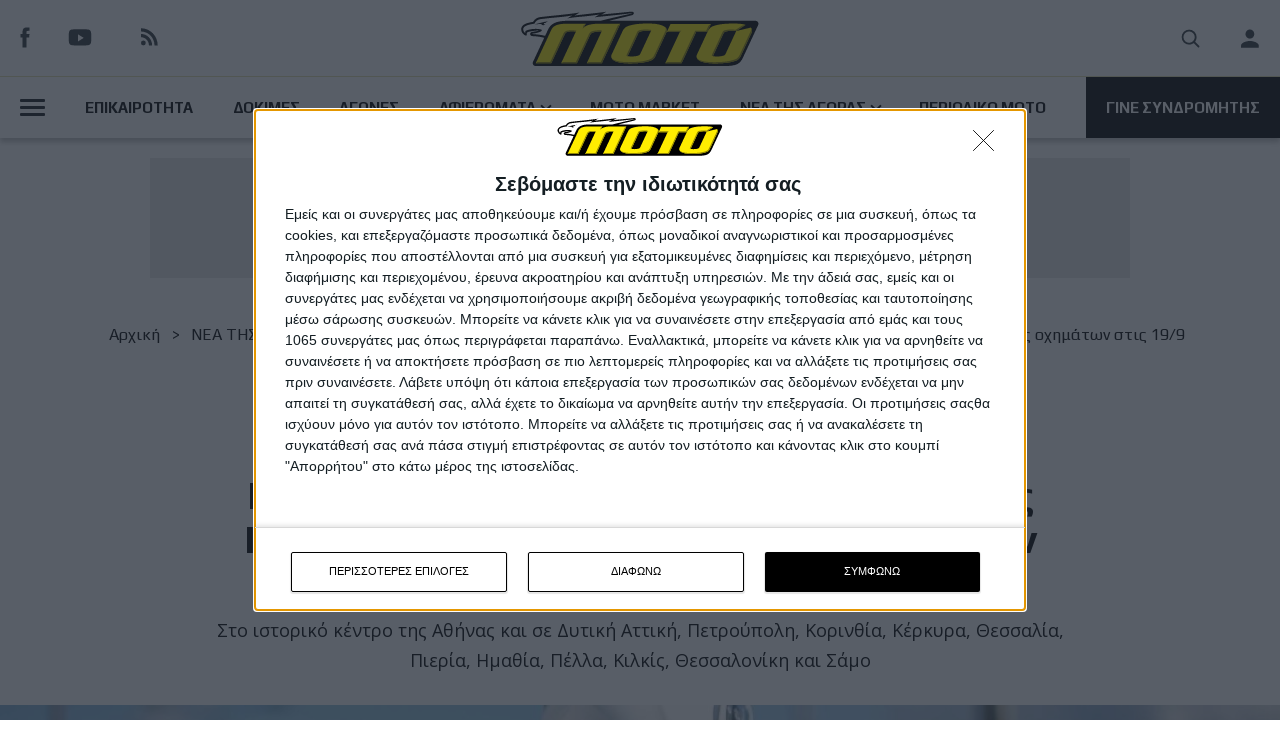

--- FILE ---
content_type: text/html; charset=UTF-8
request_url: https://www.motomag.gr/news/epikairotita/elas-404-syllipseis-5573-parabaseis-kok-kai-135-akinitopoiiseis-ohimaton-stis-199
body_size: 25318
content:

    <!DOCTYPE html>
  <html lang="el" dir="ltr" prefix="content: http://purl.org/rss/1.0/modules/content/  dc: http://purl.org/dc/terms/  foaf: http://xmlns.com/foaf/0.1/  og: http://ogp.me/ns#  rdfs: http://www.w3.org/2000/01/rdf-schema#  schema: http://schema.org/  sioc: http://rdfs.org/sioc/ns#  sioct: http://rdfs.org/sioc/types#  skos: http://www.w3.org/2004/02/skos/core#  xsd: http://www.w3.org/2001/XMLSchema# ">
    <head>
<!-- InMobi Choice. Consent Manager Tag v3.0 (for TCF 2.2) -->
<script type="text/javascript" async=true>
(function() {
  var host = window.location.hostname;
  var element = document.createElement('script');
  var firstScript = document.getElementsByTagName('script')[0];
  var url = 'https://cmp.inmobi.com'
    .concat('/choice/', '0P6THVnR8BJ03', '/', host, '/choice.js?tag_version=V3');
  var uspTries = 0;
  var uspTriesLimit = 3;
  element.async = true;
  element.type = 'text/javascript';
  element.src = url;

  firstScript.parentNode.insertBefore(element, firstScript);

  function makeStub() {
    var TCF_LOCATOR_NAME = '__tcfapiLocator';
    var queue = [];
    var win = window;
    var cmpFrame;

    function addFrame() {
      var doc = win.document;
      var otherCMP = !!(win.frames[TCF_LOCATOR_NAME]);

      if (!otherCMP) {
        if (doc.body) {
          var iframe = doc.createElement('iframe');

          iframe.style.cssText = 'display:none';
          iframe.name = TCF_LOCATOR_NAME;
          doc.body.appendChild(iframe);
        } else {
          setTimeout(addFrame, 5);
        }
      }
      return !otherCMP;
    }

    function tcfAPIHandler() {
      var gdprApplies;
      var args = arguments;

      if (!args.length) {
        return queue;
      } else if (args[0] === 'setGdprApplies') {
        if (
          args.length > 3 &&
          args[2] === 2 &&
          typeof args[3] === 'boolean'
        ) {
          gdprApplies = args[3];
          if (typeof args[2] === 'function') {
            args[2]('set', true);
          }
        }
      } else if (args[0] === 'ping') {
        var retr = {
          gdprApplies: gdprApplies,
          cmpLoaded: false,
          cmpStatus: 'stub'
        };

        if (typeof args[2] === 'function') {
          args[2](retr);
        }
      } else {
        if(args[0] === 'init' && typeof args[3] === 'object') {
          args[3] = Object.assign(args[3], { tag_version: 'V3' });
        }
        queue.push(args);
      }
    }

    function postMessageEventHandler(event) {
      var msgIsString = typeof event.data === 'string';
      var json = {};

      try {
        if (msgIsString) {
          json = JSON.parse(event.data);
        } else {
          json = event.data;
        }
      } catch (ignore) {}

      var payload = json.__tcfapiCall;

      if (payload) {
        window.__tcfapi(
          payload.command,
          payload.version,
          function(retValue, success) {
            var returnMsg = {
              __tcfapiReturn: {
                returnValue: retValue,
                success: success,
                callId: payload.callId
              }
            };
            if (msgIsString) {
              returnMsg = JSON.stringify(returnMsg);
            }
            if (event && event.source && event.source.postMessage) {
              event.source.postMessage(returnMsg, '*');
            }
          },
          payload.parameter
        );
      }
    }

    while (win) {
      try {
        if (win.frames[TCF_LOCATOR_NAME]) {
          cmpFrame = win;
          break;
        }
      } catch (ignore) {}

      if (win === window.top) {
        break;
      }
      win = win.parent;
    }
    if (!cmpFrame) {
      addFrame();
      win.__tcfapi = tcfAPIHandler;
      win.addEventListener('message', postMessageEventHandler, false);
    }
  };

  makeStub();

  function makeGppStub() {
    const CMP_ID = 10;
    const SUPPORTED_APIS = [
      '2:tcfeuv2',
      '6:uspv1',
      '7:usnatv1',
      '8:usca',
      '9:usvav1',
      '10:uscov1',
      '11:usutv1',
      '12:usctv1'
    ];

    window.__gpp_addFrame = function (n) {
      if (!window.frames[n]) {
        if (document.body) {
          var i = document.createElement("iframe");
          i.style.cssText = "display:none";
          i.name = n;
          document.body.appendChild(i);
        } else {
          window.setTimeout(window.__gpp_addFrame, 10, n);
        }
      }
    };
    window.__gpp_stub = function () {
      var b = arguments;
      __gpp.queue = __gpp.queue || [];
      __gpp.events = __gpp.events || [];

      if (!b.length || (b.length == 1 && b[0] == "queue")) {
        return __gpp.queue;
      }

      if (b.length == 1 && b[0] == "events") {
        return __gpp.events;
      }

      var cmd = b[0];
      var clb = b.length > 1 ? b[1] : null;
      var par = b.length > 2 ? b[2] : null;
      if (cmd === "ping") {
        clb(
          {
            gppVersion: "1.1", // must be “Version.Subversion”, current: “1.1”
            cmpStatus: "stub", // possible values: stub, loading, loaded, error
            cmpDisplayStatus: "hidden", // possible values: hidden, visible, disabled
            signalStatus: "not ready", // possible values: not ready, ready
            supportedAPIs: SUPPORTED_APIS, // list of supported APIs
            cmpId: CMP_ID, // IAB assigned CMP ID, may be 0 during stub/loading
            sectionList: [],
            applicableSections: [-1],
            gppString: "",
            parsedSections: {},
          },
          true
        );
      } else if (cmd === "addEventListener") {
        if (!("lastId" in __gpp)) {
          __gpp.lastId = 0;
        }
        __gpp.lastId++;
        var lnr = __gpp.lastId;
        __gpp.events.push({
          id: lnr,
          callback: clb,
          parameter: par,
        });
        clb(
          {
            eventName: "listenerRegistered",
            listenerId: lnr, // Registered ID of the listener
            data: true, // positive signal
            pingData: {
              gppVersion: "1.1", // must be “Version.Subversion”, current: “1.1”
              cmpStatus: "stub", // possible values: stub, loading, loaded, error
              cmpDisplayStatus: "hidden", // possible values: hidden, visible, disabled
              signalStatus: "not ready", // possible values: not ready, ready
              supportedAPIs: SUPPORTED_APIS, // list of supported APIs
              cmpId: CMP_ID, // list of supported APIs
              sectionList: [],
              applicableSections: [-1],
              gppString: "",
              parsedSections: {},
            },
          },
          true
        );
      } else if (cmd === "removeEventListener") {
        var success = false;
        for (var i = 0; i < __gpp.events.length; i++) {
          if (__gpp.events[i].id == par) {
            __gpp.events.splice(i, 1);
            success = true;
            break;
          }
        }
        clb(
          {
            eventName: "listenerRemoved",
            listenerId: par, // Registered ID of the listener
            data: success, // status info
            pingData: {
              gppVersion: "1.1", // must be “Version.Subversion”, current: “1.1”
              cmpStatus: "stub", // possible values: stub, loading, loaded, error
              cmpDisplayStatus: "hidden", // possible values: hidden, visible, disabled
              signalStatus: "not ready", // possible values: not ready, ready
              supportedAPIs: SUPPORTED_APIS, // list of supported APIs
              cmpId: CMP_ID, // CMP ID
              sectionList: [],
              applicableSections: [-1],
              gppString: "",
              parsedSections: {},
            },
          },
          true
        );
      } else if (cmd === "hasSection") {
        clb(false, true);
      } else if (cmd === "getSection" || cmd === "getField") {
        clb(null, true);
      }
      //queue all other commands
      else {
        __gpp.queue.push([].slice.apply(b));
      }
    };
    window.__gpp_msghandler = function (event) {
      var msgIsString = typeof event.data === "string";
      try {
        var json = msgIsString ? JSON.parse(event.data) : event.data;
      } catch (e) {
        var json = null;
      }
      if (typeof json === "object" && json !== null && "__gppCall" in json) {
        var i = json.__gppCall;
        window.__gpp(
          i.command,
          function (retValue, success) {
            var returnMsg = {
              __gppReturn: {
                returnValue: retValue,
                success: success,
                callId: i.callId,
              },
            };
            event.source.postMessage(msgIsString ? JSON.stringify(returnMsg) : returnMsg, "*");
          },
          "parameter" in i ? i.parameter : null,
          "version" in i ? i.version : "1.1"
        );
      }
    };
    if (!("__gpp" in window) || typeof window.__gpp !== "function") {
      window.__gpp = window.__gpp_stub;
      window.addEventListener("message", window.__gpp_msghandler, false);
      window.__gpp_addFrame("__gppLocator");
    }
  };

  makeGppStub();

  var uspStubFunction = function() {
    var arg = arguments;
    if (typeof window.__uspapi !== uspStubFunction) {
      setTimeout(function() {
        if (typeof window.__uspapi !== 'undefined') {
          window.__uspapi.apply(window.__uspapi, arg);
        }
      }, 500);
    }
  };

  var checkIfUspIsReady = function() {
    uspTries++;
    if (window.__uspapi === uspStubFunction && uspTries < uspTriesLimit) {
      console.warn('USP is not accessible');
    } else {
      clearInterval(uspInterval);
    }
  };

  if (typeof window.__uspapi === 'undefined') {
    window.__uspapi = uspStubFunction;
    var uspInterval = setInterval(checkIfUspIsReady, 6000);
  }
  window.__tcfapi( 'addEventListener', 2, function( tcData,listenerSuccess ) {
    if ( listenerSuccess ) {
      if( tcData.eventStatus === 'tcloaded' || tcData.eventStatus === 'useractioncomplete' ) {
        if ( ! tcData.gdprApplies ) {
          // GDPR DOES NOT APPLY
          // Insert adsbygoogle.js onto the page.
          console.log('0',tcData.vendor.consents[755])
          
        }
        else {

          googletag.pubads().refresh();
          // GDPR DOES APPLY
          // Purpose 1 refers to the storage and/or access of information on a device.
          var hasDeviceStorageAndAccessConsent = tcData.purpose.consents[1] || false;
          console.log('0', hasDeviceStorageAndAccessConsent)
          // Google Requires Consent for Purpose 1
          if (hasDeviceStorageAndAccessConsent) {
            // GLOBAL VENDOR LIST - https://iabeurope.eu/vendor-list-tcf-v2-0/
            // CHECK FOR GOOGLE ADVERTISING PRODUCTS CONSENT. (IAB Vendor ID 755)
            // console.log('0.5')
            // console.log(tcData)
            console.log('0.5',tcData.vendor.consents[755])
            
            


            var hasGoogleAdvertisingProductsConsent = tcData.vendor.consents[755] || false;
            // Check if the user gave Google Advertising Products consent (iab vendor 755)
            if(hasGoogleAdvertisingProductsConsent) {
              // Insert adsbygoogle.js onto the page.
              console.log('1',tcData.vendor.consents[755])
              // googletag.pubads().refresh();
            }
          }
        }
      }
    }
  } );
})();
</script>
<!-- End InMobi Choice. Consent Manager Tag v3.0 (for TCF 2.2) -->
        
      <meta charset="utf-8" />
<noscript><style>form.antibot * :not(.antibot-message) { display: none !important; }</style>
</noscript><meta property="fb:app_id" content="" />
<script async src="https://www.googletagmanager.com/gtag/js?id=G-QCGJZGKMMG"></script>
<script>window.dataLayer = window.dataLayer || [];function gtag(){dataLayer.push(arguments)};gtag("js", new Date());gtag("set", "developer_id.dMDhkMT", true);gtag("config", "G-QCGJZGKMMG", {"groups":"default","page_placeholder":"PLACEHOLDER_page_location"});</script>
<link rel="canonical" href="https://www.motomag.gr/news/epikairotita/elas-404-syllipseis-5573-parabaseis-kok-kai-135-akinitopoiiseis-ohimaton-stis-199" />
<meta name="description" content="Συνεχίστηκαν και στις 19/9, μέχρι τις πρώτες ώρες της 20/9 οι συντονισμένες αστυνομικές δράσεις σε ολόκληρη την επικράτεια, στο πλαίσιο υλοποίησης του Στρατηγικού Σχεδιασμού του Αρχηγείου της Ελληνικής Αστυνομίας με στόχους όπως αναφέρει η ΕΛ.ΑΣ. &quot;την αντιμετώπιση της εγκληματικότητας και τη βελτίωση του επιπέδου ασφαλείας των πολιτών&quot;. Τώρα μένει να δούμε αν ο συγκεκριμένος σχεδιασμός, και η υλοποίηση του, συνεχιστούν ΜΕ ΣΥΝΕΠΕΙΑ σε βάθος χρόνου, στάση που έπρεπε να χαρακτηρίζει την ελληνική αστυνομία από την ίδρυση της." />
<meta property="og:site_name" content="MOTOMAG" />
<meta property="og:url" content="https://www.motomag.gr/news/epikairotita/elas-404-syllipseis-5573-parabaseis-kok-kai-135-akinitopoiiseis-ohimaton-stis-199" />
<meta property="og:title" content="ΕΛ.ΑΣ - 404 συλλήψεις, 5.573 παραβάσεις Κ.Ο.Κ. και 135 ακινητοποιήσεις οχημάτων στις 19/9" />
<meta property="og:description" content="Συνεχίστηκαν και στις 19/9, μέχρι τις πρώτες ώρες της 20/9 οι συντονισμένες αστυνομικές δράσεις σε ολόκληρη την επικράτεια, στο πλαίσιο υλοποίησης του Στρατηγικού Σχεδιασμού του Αρχηγείου της Ελληνικής Αστυνομίας με στόχους όπως αναφέρει η ΕΛ.ΑΣ. &quot;την αντιμετώπιση της εγκληματικότητας και τη βελτίωση του επιπέδου ασφαλείας των πολιτών&quot;. Τώρα μένει να δούμε αν ο συγκεκριμένος σχεδιασμός, και η υλοποίηση του, συνεχιστούν ΜΕ ΣΥΝΕΠΕΙΑ σε βάθος χρόνου, στάση που έπρεπε να χαρακτηρίζει την ελληνική αστυνομία από την ίδρυση της." />
<meta property="og:image" content="https://www.motomag.gr/sites/default/files/styles/large/public/2023-09/elas-oi-elegxoi-sinexizontai.jpg?itok=4LDex8k8" />
<script>!function(f,b,e,v,n,t,s) {if(f.fbq)return;n=f.fbq=function(){n.callMethod? n.callMethod.apply(n,arguments):n.queue.push(arguments)}; if(!f._fbq)f._fbq=n;n.push=n;n.loaded=!0;n.version='2.0'; n.queue=[];t=b.createElement(e);t.async=!0; t.src=v;s=b.getElementsByTagName(e)[0]; s.parentNode.insertBefore(t,s)}(window, document,'script', 'https://connect.facebook.net/en_US/fbevents.js'); fbq('init', '229579741393065'); fbq('track', 'PageView');fbq("track", "ViewContent", {"content_name":"\u0395\u039b.\u0391\u03a3 - 404 \u03c3\u03c5\u03bb\u03bb\u03ae\u03c8\u03b5\u03b9\u03c2, 5.573 \u03c0\u03b1\u03c1\u03b1\u03b2\u03ac\u03c3\u03b5\u03b9\u03c2 \u039a.\u039f.\u039a. \u03ba\u03b1\u03b9 135 \u03b1\u03ba\u03b9\u03bd\u03b7\u03c4\u03bf\u03c0\u03bf\u03b9\u03ae\u03c3\u03b5\u03b9\u03c2 \u03bf\u03c7\u03b7\u03bc\u03ac\u03c4\u03c9\u03bd \u03c3\u03c4\u03b9\u03c2 19\/9","content_type":"article","content_ids":["19414"]});</script>
<noscript><img height="1" width="1" style="display:none" src="https://www.facebook.com/tr?id=229579741393065&ev=PageView&noscript=1"/></noscript><meta name="Generator" content="Drupal 9 (https://www.drupal.org)" />
<meta name="MobileOptimized" content="width" />
<meta name="HandheldFriendly" content="true" />
<meta name="viewport" content="width=device-width, initial-scale=1.0" />
<script type="text/javascript">
// Initialize the google variables.
var googletag = googletag || {};
googletag.cmd = googletag.cmd || [];
// Add a place to store the slot name variable.
googletag.slots = googletag.slots || {};
(function() {
  var useSSL = "https:" == document.location.protocol;
  var src = (useSSL ? 'https:' : 'http:') + '//www.googletagservices.com/tag/js/gpt.js';
  document.write('<scr' + 'ipt src="' + src + '"></scr' + 'ipt>');
})();
</script>
<script type="text/javascript">
  
  googletag.slots["motomag_stili_d"] = googletag.defineSlot("/119069606/motomag_stili_D", [300, 250], "js-dfp-tag-motomag_stili_d")

    .addService(googletag.pubads())

  
  
  
      ;
</script>
<script type="text/javascript">
  
  googletag.slots["motomag_stili_c"] = googletag.defineSlot("/119069606/motomag_stili_C", [300, 250], "js-dfp-tag-motomag_stili_c")

    .addService(googletag.pubads())

  
  
  
      ;
</script>
<script type="text/javascript">
  
  googletag.slots["motomag_stili_b"] = googletag.defineSlot("/119069606/motomag_stili_B", [300, 250], "js-dfp-tag-motomag_stili_b")

    .addService(googletag.pubads())

  
  
  
      ;
</script>
<script type="text/javascript">
  
  googletag.slots["motomag_stili_a"] = googletag.defineSlot("/119069606/motomag_stili_A", [300, 250], "js-dfp-tag-motomag_stili_a")

    .addService(googletag.pubads())

  
  
  
      ;
</script>
<script type="text/javascript">
  
  googletag.slots["motomag_inside_300_250_bottom_2"] = googletag.defineSlot("/119069606/motomag_INSIDE_300_250_bottom_2", [300, 250], "js-dfp-tag-motomag_inside_300_250_bottom_2")

    .addService(googletag.pubads())

  
  
  
      ;
</script>
<script type="text/javascript">
  
  googletag.slots["motomag_inside_300_250_bottom_1"] = googletag.defineSlot("/119069606/motomag_INSIDE_300_250_bottom_1", [300, 250], "js-dfp-tag-motomag_inside_300_250_bottom_1")

    .addService(googletag.pubads())

  
  
  
      ;
</script>
<script type="text/javascript">
  
  googletag.slots["motomag_inside_300_250_middle_2"] = googletag.defineSlot("/119069606/motomag_INSIDE_300_250_middle_2", [300, 250], "js-dfp-tag-motomag_inside_300_250_middle_2")

    .addService(googletag.pubads())

  
  
  
      ;
</script>
<script type="text/javascript">
  
  googletag.slots["motomag_inside_middle_1"] = googletag.defineSlot("/119069606/motomag_INSIDE_middle_1", [300, 250], "js-dfp-tag-motomag_inside_middle_1")

    .addService(googletag.pubads())

  
  
  
      ;
</script>
<script type="text/javascript">
  
  googletag.slots["motomag_skin_left"] = googletag.defineSlot("/119069606/motomag_SKIN_Left", [200, 1080], "js-dfp-tag-motomag_skin_left")

    .addService(googletag.pubads())

  
  
  
      ;
</script>
<script type="text/javascript">
  
  googletag.slots["skin_full_background"] = googletag.defineSlot("/119069606/SKIN_Full_Background", [1906, 1080], "js-dfp-tag-skin_full_background")

    .addService(googletag.pubads())

  
  
  
      ;
</script>
<script type="text/javascript">
  
  googletag.slots["motomag_article_980_120"] = googletag.defineSlot("/119069606/motomag_article_980_120", [980, 120], "js-dfp-tag-motomag_article_980_120")

    .addService(googletag.pubads())

  
  
  
      ;
</script>
<script type="text/javascript">
googletag.cmd.push(function() {
      googletag.pubads().enableAsyncRendering();
        googletag.pubads().enableSingleRequest();
          googletag.pubads().disableInitialLoad();
    });
googletag.enableServices();
</script>
<link rel="icon" href="/sites/default/files/motomag.ico" type="image/vnd.microsoft.icon" />
<script>window.a2a_config=window.a2a_config||{};a2a_config.callbacks=[];a2a_config.overlays=[];a2a_config.templates={};a2a_config.icon_color = "transparent, #000000";</script>

      <title>ΕΛ.ΑΣ - 404 συλλήψεις, 5.573 παραβάσεις Κ.Ο.Κ. και 135 ακινητοποιήσεις οχημάτων στις 19/9 | MOTOMAG</title>
      <link rel="stylesheet" media="all" href="/sites/default/files/css/css_c5EEao8QyT_UpwtCNBDm0BzNl_1X09z2ttaAD1hsgMk.css" />
<link rel="stylesheet" media="all" href="/sites/default/files/css/css_WNOD64jVh_t497vHojKumvp6fd-3ekGHswOImKDtTkA.css" />
<link rel="stylesheet" media="all" href="/sites/default/files/css/css_sLLmd0s6QhwPwmho3zwsYfJo6rLLk2EY9JKrF6LuOVU.css" />
<link rel="stylesheet" media="all" href="/sites/default/files/css/css_K9nJuIfPlcIk9qVQTg5gTQq2URPEDFgr-p7sNenE41E.css" />

        
    </head>
    <body class="path-node page-node-type-article">


    <a href="#main-content" class="visually-hidden focusable skip-link">
    Παράκαμψη προς το κυρίως περιεχόμενο
  </a>
  
    <div class="dialog-off-canvas-main-canvas" data-off-canvas-main-canvas>
      
  
  
  
  <div class="layout-container">
  
    <header role="banner">
      
      <div class="container-fixed">
        <div class="region-header-wrapper">
            <div class="region region-header">
    <div id="block-socialmedia" class="block block-block-content block-block-content3165aeaa-6295-4190-886d-fa2ebb5d43eb">
  
    
      
            <div class="clearfix text-formatted field field--name-body field--type-text-with-summary field--label-hidden field__item"><a href="https://www.facebook.com/pages/%CE%9Coto-Magazine-Greece/159073110847498" class="social-media facebook facebook--black" target="_blank"></a>
<a href="https://www.youtube.com/user/MOTOMAGGR" class="social-media youtube youtube--black" target="_blank"></a>
<a href="/rss.xml" class="social-media rss rss--black" target="_blank"></a>
</div>
      
  </div>
<div id="block-motomag-site-branding" class="block block-system block-system-branding-block">
  
    
        <a href="/" rel="home" class="site-logo">
      <img width="245" height="84" src="/themes/custom/motomag/motomag_logo.svg" alt="Αρχική" />
    </a>
        <div class="site-name">
      <a href="/" rel="home">MOTOMAG</a>
    </div>
    </div>
<nav role="navigation" aria-labelledby="block-motomag-account-menu-menu" id="block-motomag-account-menu" class="block block-menu navigation menu--account">
            
  <h2 class="visually-hidden" id="block-motomag-account-menu-menu">User account menu</h2>
  

            
                          <ul class="menu">
                      
                <li class="menu-item">
                      <a href="/search" class="search icon-button search-button" data-drupal-link-system-path="search">Search</a>    
                              </li>
                
                <li class="menu-item">
                      <a href="/user/login" data-drupal-link-system-path="user/login">Είσοδος</a>    
                              </li>
            </ul>
      
  
    
  </nav>

  </div>

        </div>
          <div class="region region-post-header">
    <nav role="navigation" aria-labelledby="block-mainmenu-menu" id="block-mainmenu" class="block block-menu navigation menu--main-menu">
            
  <h2 class="visually-hidden" id="block-mainmenu-menu">Main Menu</h2>
  

            
                          <ul class="menu">
                      
                <li class="button-burger-wrapper menu-item menu-item--expanded">
                
            <button class="button button--burger" title="Triggers the secondary menu visibillity." type="button" arial-label="Open Menu">      
              <span class="burger-line"></span>
              <span class="burger-line"></span>
              <span class="burger-line"></span>                 
            </button>                    
                                  <ul class="menu">
                      
                <li class="menu-item">
                      <a href="/news/diagonismoi-toy-periodikoy" data-drupal-link-system-path="taxonomy/term/2470">Διαγωνισμοί</a>    
                              </li>
                
                <li class="menu-item">
                      <a href="/news/leshes" data-drupal-link-system-path="taxonomy/term/2453">Λέσχες</a>    
                              </li>
                
                <li class="menu-item">
                      <a href="/gallery" data-drupal-link-system-path="gallery">Gallery</a>    
                              </li>
                
                <li class="menu-item">
                      <a href="/moto-market" data-drupal-link-system-path="moto-market">Moto Market</a>    
                              </li>
                
                <li class="menu-item">
                      <a href="/news/moto-tv" data-drupal-link-system-path="taxonomy/term/2448">Moto TV</a>    
                              </li>
            </ul>
      
            
                  </li>
                
                <li class="menu-item">
                      <a href="/news/epikairotita" data-drupal-link-system-path="taxonomy/term/2445">ΕΠΙΚΑΙΡΟΤΗΤΑ</a>    
                              </li>
                
                <li class="menu-item">
                      <a href="/news/dokimes-moto" data-drupal-link-system-path="taxonomy/term/2459">ΔΟΚΙΜΕΣ</a>    
                              </li>
                
                <li class="menu-item">
                      <a href="/taxonomy/term/2618" data-drupal-link-system-path="taxonomy/term/2618">ΑΓΩΝΕΣ</a>    
                              </li>
                
                <li class="menu-item menu-item--expanded">
                      <a href="/news/afieromata" data-drupal-link-system-path="taxonomy/term/2471">ΑΦΙΕΡΩΜΑΤΑ</a>    
                                                <ul class="menu">
                      
                <li class="menu-item">
                      <a href="/news/editorial" data-drupal-link-system-path="taxonomy/term/2456">Editorial</a>    
                              </li>
                
                <li class="menu-item">
                      <a href="/news/sto-stoma-toy-lykoy" data-drupal-link-system-path="taxonomy/term/2447">Στο Στόμα Του Λύκου</a>    
                              </li>
                
                <li class="menu-item">
                      <a href="/news/apopseis" data-drupal-link-system-path="taxonomy/term/2475">Απόψεις</a>    
                              </li>
                
                <li class="menu-item">
                      <a href="/news/istorika-arthra" data-drupal-link-system-path="taxonomy/term/2467">Ιστορικά Άρθρα</a>    
                              </li>
                
                <li class="menu-item">
                      <a href="/taxonomy/term/2620" data-drupal-link-system-path="taxonomy/term/2620">Τεχνικά</a>    
                              </li>
            </ul>
      
                              </li>
                
                <li class="menu-item">
                      <a href="/moto-market" data-drupal-link-system-path="moto-market">MOTO MARKET</a>    
                              </li>
                
                <li class="menu-item menu-item--expanded">
                      <a href="/market-news/term/nea-tis-agoras" data-drupal-link-system-path="taxonomy/term/2624">ΝΕΑ ΤΗΣ ΑΓΟΡΑΣ</a>    
                                                <ul class="menu">
                      
                <li class="menu-item">
                      <a href="/market-news/term/motosykletes" data-drupal-link-system-path="taxonomy/term/1391">Μοτοσυκλέτες</a>    
                              </li>
                
                <li class="menu-item">
                      <a href="/market-news/term/antallaktika-exartimata" data-drupal-link-system-path="taxonomy/term/1394">Ανταλλακτικά</a>    
                              </li>
                
                <li class="menu-item">
                      <a href="/market-news/term/axesoyar-anabati" data-drupal-link-system-path="taxonomy/term/1393">Αξεσουάρ Αναβάτη</a>    
                              </li>
                
                <li class="menu-item">
                      <a href="/market-news/term/axesoyar-moto" data-drupal-link-system-path="taxonomy/term/1392">Αξεσουάρ ΜΟΤΟ</a>    
                              </li>
                
                <li class="menu-item">
                      <a href="/market-news/term/peripoiisi-syntirisi" data-drupal-link-system-path="taxonomy/term/1395">Συντήρηση</a>    
                              </li>
                
                <li class="menu-item">
                      <a href="/market-news/term/ypiresies" data-drupal-link-system-path="taxonomy/term/1396">Υπηρεσίες</a>    
                              </li>
            </ul>
      
                              </li>
                
                <li class="menu-item">
                      <a href="/issues" data-drupal-link-system-path="issues">ΠΕΡΙΟΔΙΚΟ ΜΟΤΟ</a>    
                              </li>
                
                <li class="menu-item">
                      <a href="/gine-syndromitis-sto-moto-0" class="button button--black" data-drupal-link-system-path="node/15651">ΓΙΝΕ ΣΥΝΔΡΟΜΗΤΗΣ</a>    
                              </li>
            </ul>
      
  
    
  </nav>

  </div>

      </div>
    </header>
    
    
    
    
      <div class="region region-featured">
    <div class="adbox-980-120">
  <div id="block-dfptagmotomag-article-980-120" class="block block-dfp block-dfp-ad43f298e9-489e-4175-aeb8-40959d80c9ed">
    
          
            <div id="js-dfp-tag-motomag_article_980_120">
        <script type="text/javascript">
        googletag.cmd.push(function() {
            googletag.display('js-dfp-tag-motomag_article_980_120');
        });
    </script>
</div>

      </div>
</div>
  </div>


    
  
    
  
    
    <div class="fp-wrapper">
    <div id="skin-bg" class="skin-bg-generic"><div class="ad"> <div id="block-dfptagskin-full-background" class="block block-dfp block-dfp-adde3d361b-7de9-4327-a1a9-1d0bdada5f66">
  
    
      <div id="js-dfp-tag-skin_full_background">
        <script type="text/javascript">
        googletag.cmd.push(function() {
            googletag.display('js-dfp-tag-skin_full_background');
        });
    </script>
</div>

  </div>
 </div></div>
    <div class="full-page-container full-page-ad-container">
      <!-- <div id="skin-left" class="skin"> <div class="ad"><div id="block-dfptagmotomag-skin-left" class="block block-dfp block-dfp-adeb851f3d-6bce-4d81-9e14-7bdf0bcf28da">
  
    
      <div id="js-dfp-tag-motomag_skin_left">
        <script type="text/javascript">
        googletag.cmd.push(function() {
            googletag.display('js-dfp-tag-motomag_skin_left');
        });
    </script>
</div>

  </div>
</div> </div> -->
      <main role="main">                    
        <a id="main-content" tabindex="-1"></a>      
        <div class="layout-content">            
              <div class="region region-content">
    <div data-drupal-messages-fallback class="hidden"></div>

  <nav class="breadcrumb" role="navigation" aria-labelledby="system-breadcrumb">
    <h2 id="system-breadcrumb" class="visually-hidden">Breadcrumb</h2>
    <ol>
          <li>
                  <a href="/">Αρχική</a>
              </li>
          <li>
                  <a href="/market-news/term/nea-tis-agoras">NΕΑ ΤΗΣ ΑΓΟΡΑΣ</a>
              </li>
          <li>
                  <a href="/news/epikairotita">Επικαιρότητα</a>
              </li>
          <li>
                  ΕΛ.ΑΣ - 404 συλλήψεις, 5.573 παραβάσεις Κ.Ο.Κ. και 135 ακινητοποιήσεις οχημάτων στις 19/9
              </li>
        </ol>
  </nav>


<div class="article-main-wrapper" id="node-id-19414" data-title="ΕΛ.ΑΣ - 404 συλλήψεις, 5.573 παραβάσεις Κ.Ο.Κ. και 135 ακινητοποιήσεις οχημάτων στις 19/9" data-alias="/news/epikairotita/elas-404-syllipseis-5573-parabaseis-kok-kai-135-akinitopoiiseis-ohimaton-stis-199">
  <article data-history-node-id="19414" role="article" about="/news/epikairotita/elas-404-syllipseis-5573-parabaseis-kok-kai-135-akinitopoiiseis-ohimaton-stis-199" typeof="schema:Article" class="node node--type-article node--promoted node--view-mode-full" data-nid="19414">
    <div class="article-container--full">

      <div class="article-header">
        
      <div class="field field--name-field-category field--type-entity-reference field--label-hidden field__items">
              <div class="field__item"><a href="/news/epikairotita" hreflang="el">Επικαιρότητα</a></div>
          </div>
  
        
        <h2>
          <span property="schema:name" class="field field--name-title field--type-string field--label-hidden">ΕΛ.ΑΣ - 404 συλλήψεις, 5.573 παραβάσεις Κ.Ο.Κ. και 135 ακινητοποιήσεις οχημάτων στις 19/9</span>

          </h2>
            <span property="schema:name" content="ΕΛ.ΑΣ - 404 συλλήψεις, 5.573 παραβάσεις Κ.Ο.Κ. και 135 ακινητοποιήσεις οχημάτων στις 19/9" class="rdf-meta hidden"></span>

          
            <div class="field field--name-field-article-subtitle field--type-string-long field--label-hidden field__item">Στο ιστορικό κέντρο της Αθήνας και σε Δυτική Αττική, Πετρούπολη, Κορινθία, Κέρκυρα, Θεσσαλία, Πιερία, Ημαθία, Πέλλα, Κιλκίς, Θεσσαλονίκη και Σάμο</div>
      

      </div>
                    
            <div class="field field--name-field-entity-media field--type-entity-reference field--label-hidden field__item">      
  <img src="/sites/default/files/styles/article_full_header_image/public/2023-09/elas-oi-elegxoi-sinexizontai.jpg?h=18c09cfc&amp;itok=6VyRNkAX" width="1506" height="786" alt="ΕΛ.ΑΣ. - Οι έλεγχοι συνεχίζονται" loading="lazy" typeof="foaf:Image" class="image-style-article-full-header-image"/>
  

</div>
               
                  </div>

    <div class="article-container">
      
      <div class="article-content">
        <div class="node__content">                    
                
  
                    <div property="schema:text" class="field field--name-body field--type-text-with-summary field--label-hidden field__item">
          <div class="floating-box">
           <div class="block block-block-content block-block-content78376b3b-3041-4ef0-b950-96a918bddb50">
  
    
      <span class="a2a_kit a2a_kit_size_28 addtoany_list" data-a2a-url="https://www.motomag.gr/block/8" data-a2a-title="AddtoAny"><a class="a2a_button_facebook"></a><a class="a2a_button_twitter"></a><a class="a2a_button_email"></a></span>
  </div>

            <div class="author-info">
                        
                <img class="author-image" src="/sites/default/files/styles/author_picture/public/pictures/2022-12/a7eedcad-aafa-46d5-9d70-2430bc7deb39.jpg?h=55541bb6&amp;itok=J9JS8awZ" alt="Κώστα Γκαζή">
                            <div class="author-info--wrapper">
                                  <div class="author-info--name">
                    <span class="author-text">Από τον </span>
                    <h2 class="author-text">Κώστα Γκαζή</h2>          
                  </div>
                              <span class="author-text">21/9/2023</span>
              </div>
            </div>  
          </div>         
        <p><em><strong>Συνεχίστηκαν και στις 19/9, μέχρι τις πρώτες ώρες της 20/9 οι συντονισμένες αστυνομικές δράσεις σε ολόκληρη την επικράτεια, στο πλαίσιο υλοποίησης του Στρατηγικού Σχεδιασμού του Αρχηγείου της Ελληνικής Αστυνομίας με στόχους όπως αναφέρει η ΕΛ.ΑΣ. "την αντιμετώπιση της εγκληματικότητας και τη βελτίωση του επιπέδου ασφαλείας των πολιτών". Τώρα μένει να δούμε αν ο συγκεκριμένος σχεδιασμός, και η υλοποίηση του, συνεχιστούν ΜΕ ΣΥΝΕΠΕΙΑ σε βάθος χρόνου, στάση που έπρεπε να χαρακτηρίζει την ελληνική αστυνομία από την ίδρυση της. Κι όσο κι αν είμαστε -λόγω πρότερης κακής εμπειρίας- επιφυλακτικοί σε κάθε φιλόδοξη αλλαγή πορείας από το γνωστό δημοσιουπαλληλικό τρόπο λειτουργίας της ΕΛ.ΑΣ., δεν θα σταματήσουμε να ελπίζουμε πως κάποια στιγμή αυτή η στάση θα γίνει το μοναδικό και απαρέγκλιτο modus operandi του σώματος.</strong></em></p>

<p>Θυμίζουμε πως στο πλαίσιο του του νέου Στρατηγικού Σχεδιασμού της ΕΛ.ΑΣ., <strong><a href="https://www.motomag.gr/news/epikairotita/elas-303-syllipseis-4034-parabaseis-kok-kai-103-akinitopoiiseis-ohimaton-se-mia">στις 18/9 είχαμε την πρώτη συντονισμένη επιχείρηση σε όλη την επικράτεια</a></strong> με 303 συλλήψεις, 4.034 παραβάσεις Κ.Ο.Κ. και 103 ακινητοποιήσεις οχημάτων σε μία μέρα. Όπως ήταν φυσικό, αρκετά ήταν τα σχόλια δυσπιστίας όσον αφορά στη συνέχιση ανάλογου μεγέθους επιχειρήσεων, όμως τουλάχιστον για την ώρα, η ΕΛ.ΑΣ. συνεχίζει στον ίδιο ρυθμό.</p>

<p>Έτσι, στις 19-20/9 δραστηριοποιήθηκαν κλιμάκια με τη συμμετοχή αστυνομικών εμφανούς και αφανούς αστυνόμευσης, από διάφορες υπηρεσίες, λαμβάνοντας υπόψη τα τοπικά επιχειρησιακά σχέδια και δίνοντας ιδιαίτερη έμφαση σε περιοχές και οικισμούς όπου παρατηρούνται αυξημένα περιστατικά παραβατικότητας.</p>

<p><strong>Κατά τη διάρκεια των ανωτέρω δράσεων σε όλη την χώρα ελέγχθηκαν 18.938 οχήματα και 24.615 άτομα ενώ πραγματοποιήθηκαν:</strong></p>

<ul><li>404 συλλήψεις για διάφορα αδικήματα</li>
	<li>1.032 προσαγωγές,</li>
	<li>5.573 παραβάσεις Κ.Ο.Κ.</li>
	<li>135 ακινητοποιήσεις οχημάτων και</li>
	<li>1 κατάσχεση οχήματος.</li>
</ul><p>Ειδικότερα, αστυνομικές δράσεις πραγματοποιήθηκαν <strong>σε περιοχές στο ιστορικό κέντρο της Αθήνας</strong>, με τη συμμετοχή αστυνομικών της Υποδιεύθυνσης Περιπολιών της Διεύθυνσης Αστυνομίας Αθηνών, όπου διενεργήθηκαν 437 έλεγχοι ατόμων, προσήχθησαν 73 άτομα, συνελήφθησαν 13 άτομα, από τα οποία τα 6 για παρεμπόριο, 4 για ναρκωτικά, 2 για το νόμο περί αλλοδαπών και 1 για κλοπή, ενώ βεβαιώθηκαν 12 παραβάσεις Κ.Ο.Κ.</p>

<p><strong>Επιπλέον, συνεχίστηκαν οι ειδικές επιχειρησιακές δράσεις σε περιοχές της Δυτικής Αττικής</strong>, οι οποίες επικεντρώθηκαν στις περιοχές της Αγίας Βαρβάρας, των Αχαρνών και του Ζεφυρίου.</p>

<p><strong>Πιο αναλυτικά:</strong></p>

<ul><li>πραγματοποιήθηκαν 280 έλεγχοι ατόμων και 149 έλεγχοι οχημάτων,</li>
	<li>προσήχθησαν 46 άτομα,</li>
	<li>συνελήφθησαν 3 άτομα για κλοπή ενώ</li>
	<li>βεβαιώθηκαν 40 παραβάσεις Κ.Ο.Κ..</li>
</ul><p>Παρόμοιες δράσεις έλαβαν χώρα και <strong>στην περιοχή της Πετρούπολης</strong>, όπου πραγματοποιήθηκαν 158 έλεγχοι ατόμων και 129 έλεγχοι οχημάτων, προσήχθη 1 άτομο, ενώ βεβαιωθήκαν 130 παραβάσεις Κ.Ο.Κ. και ακινητοποιήθηκαν 11 οχήματα.</p>

<p></p><p>Αντίστοιχα, σε στοχευμένες αστυνομικές δράσεις, οι οποίες έλαβαν χώρα <strong>σε περιοχές της Κορινθίας (Βραχάτι και Εξαμίλια)</strong> πραγματοποιήθηκαν 39 έλεγχοι ατόμων, 41 έλεγχοι οχημάτων και προσήχθησαν 6 άτομα.</p>
        <div class="ad-region mg-20">
          <div class="adbox-300-250">
            <div id="block-dfptagmotomag-inside-middle-1" class="block block-dfp">
              <div id="js-dfp-tag-motomag_inside_middle_1">
                <script type="text/javascript">
<!--//--><![CDATA[// ><!--

                  googletag.cmd.push(function() {
                  googletag.display("js-dfp-tag-motomag_inside_middle_1");
                  });
                
//--><!]]>
</script></div>
            </div>
          </div>
          <div class="adbox-300-250">
            <div id="block-dfptagmotomag-inside-300-250-middle-2" class="block block-dfp">
              <div id="js-dfp-tag-motomag_inside_300_250_middle_2">
                <script type="text/javascript">
<!--//--><![CDATA[// ><!--

                  googletag.cmd.push(function() {
                  googletag.display("js-dfp-tag-motomag_inside_300_250_middle_2");
                  });
                
//--><!]]>
</script></div>
            </div>
          </div>
        </div>

<p>Επίσης, <strong>σε περιοχή της Κέρκυρας</strong> ελέχθησαν 175 άτομα, προσήχθησαν 8 άτομα, συνελήφθησαν 4 άτομα μεταξύ των οποίων 2 για ρευματοκλοπή και 1 για όπλα, ενώ βεβαιώθηκαν 80 λοιπές παραβάσεις.</p>

<p>Ανάλογες αστυνομικές δράσεις πραγματοποιήθηκαν <strong>και στη Βόρεια Ελλάδα</strong>, σύμφωνα με τον υφιστάμενο στρατηγικό σχεδιασμό των Γενικών Περιφερειακών Αστυνομικών Διευθύνσεων, δίνοντας ιδιαίτερη έμφαση σε περιοχές με αυξημένα περιστατικά εγκληματικότητας.</p>

<p>Στο πλαίσιο αυτό, σε περιοχές της Θεσσαλίας και <strong>συγκεκριμένα στους Σοφάδες Καρδίτσας</strong>, ελέγχθησαν 26 άτομα και 19 οχήματα, ενώ βεβαιώθηκαν 12 παραβάσεις Κ.Ο.Κ..</p>

<p>Περαιτέρω, σε περιοχές της Κεντρικής Μακεδονίας και συγκεκριμένα <strong>σε Πιερία, Ημαθία, Πέλλα, Κιλκίς</strong> πραγματοποιήθηκαν 22 έλεγχοι σε επιχειρήσεις υποδοχής, επεξεργασίας και ανακύκλωσης μεταλλικών αντικειμένων, ενώ ελέγχθησαν 120 άτομα.</p>

<p>Επίσης, πραγματοποιήθηκαν στοχευμένες δράσεις στη Ανατολική Μακεδονία και Θράκη και συγκεκριμένα <strong>σε Ξάνθη και Αλεξανδρούπολη</strong>, στο πλαίσιο των οποίων ελέγχθησαν 158 άτομα και 116 οχήματα, βεβαιώθηκαν 33 παραβάσεις Κ.Ο.Κ., ενώ ακινητοποιήθηκαν 8 οχήματα.</p>

<p>Από τη Διεύθυνση Αλλοδαπών Θεσσαλονίκης<strong> στις περιοχές του Ευόσμου και του Δ.Δ. Φιλαδέλφειας </strong>και σε σιδηροδρομικές εγκαταστάσεις, ελέγχθηκαν συνολικά 113 άτομα, 8 οχήματα, ενώ πραγματοποιήθηκαν 18 προσαγωγές και συνελήφθη 1 άτομο για παράβαση του νόμου περί αλλοδαπών.</p>

<p><strong>Από τη Διεύθυνση Ασφαλείας Θεσσαλονίκης σε περιοχές των Δήμων Δέλτα και Παύλου Μελά </strong>ελέγχθηκαν 3 επιχειρήσεις εμπορίας παλαιών σιδήρων &amp; μετάλλων,  διαχείρισης ανακυκλώσιμων υλικών και συλλογής μη επικίνδυνων ανακυκλώσιμων απορριμμάτων, 54 άτομα και 49 οχήματα.</p>

<p>Τέλος, πραγματοποιήθηκε στοχευμένη αστυνομική δράση <strong>στο Βόρειο Αιγαίο και συγκεκριμένα στη Σάμο</strong>, όπου ελέγχθησαν 55 άτομα και 40 οχήματα, ενώ βεβαιώθηκαν 4 παραβάσεις Κ.Ο.Κ..</p>
      </div>
              
          
          <div class="ad-region mg-20">            
              <div id="block-dfptagmotomag-inside-middle-1" class="block block-dfp block-dfp-ad466fd45e-f9cd-457c-8b74-35eefb6440b2">
  
    
      <div id="js-dfp-tag-motomag_inside_middle_1">
        <script type="text/javascript">
        googletag.cmd.push(function() {
            googletag.display('js-dfp-tag-motomag_inside_middle_1');
        });
    </script>
</div>

  </div>
                        
              <div id="block-dfptagmotomag-inside-300-250-middle-2" class="block block-dfp block-dfp-ad2fc8993a-5ce3-472d-962e-a1be85757a19">
  
    
      <div id="js-dfp-tag-motomag_inside_300_250_middle_2">
        <script type="text/javascript">
        googletag.cmd.push(function() {
            googletag.display('js-dfp-tag-motomag_inside_300_250_middle_2');
        });
    </script>
</div>

  </div>
            
            <div class="adbox adbox-300-250 mg-20">
              <div id="block-dfptagmotomag-inside-300-250-bottom-1" class="block block-dfp block-dfp-ad5617ba68-893e-46e2-83be-dc296630c005">
  
    
      <div id="js-dfp-tag-motomag_inside_300_250_bottom_1">
        <script type="text/javascript">
        googletag.cmd.push(function() {
            googletag.display('js-dfp-tag-motomag_inside_300_250_bottom_1');
        });
    </script>
</div>

  </div>

            </div>
            <div class="adbox adbox-300-250 mg-20">
              <div id="block-dfptagmotomag-inside-300-250-bottom-2" class="block block-dfp block-dfp-ad9177ac93-5ac3-4bfb-b49a-55a965d15378">
  
    
      <div id="js-dfp-tag-motomag_inside_300_250_bottom_2">
        <script type="text/javascript">
        googletag.cmd.push(function() {
            googletag.display('js-dfp-tag-motomag_inside_300_250_bottom_2');
        });
    </script>
</div>

  </div>

            </div>
          </div>
      </div>
      <div class="article-container--center">
                
                          
        
        
        
  <div class="field field--name-field-tags field--type-entity-reference field--label-above">
    <div class="field__label">Ετικέτες</div>
          <div class="field__items">
              <div class="field__item"><a href="/tags/kliseis" property="schema:about" hreflang="el">κλήσεις</a></div>
          <div class="field__item"><a href="/tags/parabaseis" property="schema:about" hreflang="el">παραβάσεις</a></div>
          <div class="field__item"><a href="/tags/elas" property="schema:about" hreflang="el">ΕΛΑΣ</a></div>
              </div>
      </div>

    
        <div id="fb-comments">          
  <div id="block-facebookcommentsblock" class="block block-facebook-comments-block">
  
    
      <div id="fb-root"></div>
<script async defer crossorigin="anonymous" src="https://connect.facebook.net/el_GR/sdk.js#xfbml=1&version=v12.0&autoLogAppEvents=1" nonce="oSRPJNlZ"></script>
  <div class="fb-comments"  data-mobile href="https://www.motomag.gr/news/epikairotita/elas-404-syllipseis-5573-parabaseis-kok-kai-135-akinitopoiiseis-ohimaton-stis-199" data-href="https://www.motomag.gr/news/epikairotita/elas-404-syllipseis-5573-parabaseis-kok-kai-135-akinitopoiiseis-ohimaton-stis-199" data-width="100%" data-numposts="5" data-colorscheme="light" data-order-by="reverse_time"></div>

  </div>

</div>    
        <div class="block block-block-content block-block-content2de6f416-7340-4f23-846c-89c6556ae25a">
  
    
      
            <div class="field field--name-field-image-banner field--type-entity-reference field--label-hidden field__item">
            <div class="field field--name-field-banner-image field--type-image field--label-hidden field__item">        <picture>
                        <source srcset="/sites/default/files/styles/full_width_banner_desktop_webp/public/issue-banners/2026/01/MOTO_%23674_stripe_000_2500x750_2026_01.jpg.webp?itok=A--LdpFP 1x" media="(min-width: 1366px)" type="image/webp" width="1920" height="576"/>
                  <source srcset="/sites/default/files/styles/full_width_banner_tablet_webp_/public/issue-banners/2026/01/MOTO_%23674_stripe_000_2500x750_2026_01.jpg.webp?itok=g5cQbpGa 1x" media="(min-width: 768px)" type="image/webp" width="768" height="230"/>
                  <source srcset="/sites/default/files/styles/full_width_banner_mobile_webp_/public/issue-banners/2026/01/MOTO_%23674_stripe_000_2500x750_2026_01.jpg.webp?itok=DnIpqzUQ 1x" media="(min-width: 0px)" type="image/webp" width="550" height="165"/>
                              
  <img loading="lazy" src="/sites/default/files/styles/full_width_banner_desktop_jpg/public/issue-banners/2026/01/MOTO_%23674_stripe_000_2500x750_2026_01.jpg?itok=k6Ed3Rul" width="1920" height="576" alt="" typeof="foaf:Image"/>
  
    </picture> 
    
</div>
      </div>
      
            <div class="field field--name-field-link field--type-link field--label-hidden field__item"><a href="https://bit.ly/MOTO_674">https://bit.ly/MOTO_674</a></div>
      
  </div>
  
      </div>
    </div>
    <div class="article-sidebar">
      <aside class="news-sidebar layout-sidebar-first" role="complementary">
          <div class="region region-sidebar-first">
    <div class="adbox-300-250">
  <div id="block-dfptagmotomag-stili-a" class="block block-dfp block-dfp-ad193864c2-3b3e-4c4f-897d-5fdb10e0a0b2">
    
          
            <div id="js-dfp-tag-motomag_stili_a">
        <script type="text/javascript">
        googletag.cmd.push(function() {
            googletag.display('js-dfp-tag-motomag_stili_a');
        });
    </script>
</div>

      </div>
</div>


<div class="adbox-300-250">
  <div id="block-dfptagmotomag-stili-b" class="block block-dfp block-dfp-ad0179634a-f302-455d-8b6d-e62913dc2152">
    
          
            <div id="js-dfp-tag-motomag_stili_b">
        <script type="text/javascript">
        googletag.cmd.push(function() {
            googletag.display('js-dfp-tag-motomag_stili_b');
        });
    </script>
</div>

      </div>
</div><div class="views-element-container block block-views block-views-blocknews-hot-news" id="block-views-block-news-hot-news">
  
      <h2>ΔΙΑΒΑΖΟΥΝ ΤΩΡΑ</h2>
    
      <div><div class="view view-news view-id-news view-display-id-hot_news js-view-dom-id-529367de875a2f0cee8e13f40c2e535ef58c83ed1099beda1c2350a8ab977158">
  
    
      
      <div class="view-content">
          <div class="views-row"><div class="views-field views-field-created"><span class="field-content">17  Ιανουάριος,  2026</span></div><div class="views-field views-field-title"><span class="field-content"><a href="/news/ypoloipa-protathlimata/niki-luciano-benavides-sto-dakar-2026-me-tin-mikroteri-diafora-tis" hreflang="el">Νίκη Luciano Benavides στο Dakar 2026 με την μικρότερη διαφορά της ιστορίας! Απίστευτες στιγμές στη Σαουδική Αραβία!</a></span></div></div>
    <div class="views-row"><div class="views-field views-field-created"><span class="field-content">16  Ιανουάριος,  2026</span></div><div class="views-field views-field-title"><span class="field-content"><a href="/news/ypoloipa-protathlimata/dakar-2026-12o-skelos-niki-brabec-me-probadisma-pros-tin-teliki" hreflang="el">Dakar 2026 – 12o σκέλος: Νίκη Brabec με προβάδισμα προς την τελική επικράτηση για τον φετινό τίτλο!</a></span></div></div>
    <div class="views-row"><div class="views-field views-field-created"><span class="field-content">16  Ιανουάριος,  2026</span></div><div class="views-field views-field-title"><span class="field-content"><a href="/news/epikairotita/i-mahi-ton-rossi-o-valentino-minyei-ti-syntrofo-toy-patera-toy-graziano-gia-klopi" hreflang="el">Η μάχη των Rossi - Ο Valentino μηνύει τη σύντροφο του πατέρα του, Graziano, για κλοπή 200.000 ευρώ!</a></span></div></div>
    <div class="views-row"><div class="views-field views-field-created"><span class="field-content">16  Ιανουάριος,  2026</span></div><div class="views-field views-field-title"><span class="field-content"><a href="/news/epikairotita/cfmoto-450-mt-asyllipto-rekor-poliseon-2025-proti-fora-spaei-orio-ton-1000" hreflang="el">CFMOTO 450 MT: Ασύλληπτο ρεκόρ πωλήσεων 2025! Πρώτη φορά σπάει το όριο των 1.000 μονάδων από το 2009!</a></span></div></div>
    <div class="views-row"><div class="views-field views-field-created"><span class="field-content">16  Ιανουάριος,  2026</span></div><div class="views-field views-field-title"><span class="field-content"><a href="/news/epikairotita/mia-eykairia-na-apoktiseis-tin-britten-v1000-esto-kai-se-112" hreflang="el">Μία ευκαιρία να αποκτήσεις την Britten V1000 έστω και σε 1/12</a></span></div></div>
    <div class="views-row"><div class="views-field views-field-created"><span class="field-content">16  Ιανουάριος,  2026</span></div><div class="views-field views-field-title"><span class="field-content"><a href="/news/race-news/motogp-moto2-kai-moto3-oloi-oi-symmetehontes-gia-2026" hreflang="el">MotoGP, Moto2 και Moto3: Όλοι οι συμμετέχοντες για το 2026!</a></span></div></div>
    <div class="views-row"><div class="views-field views-field-created"><span class="field-content">16  Ιανουάριος,  2026</span></div><div class="views-field views-field-title"><span class="field-content"><a href="/news/epikairotita/leoforeiolorides-kai-motosykleta-kamia-allagi-me-ton-neo-kok-poy-epitrepetai-kai" hreflang="el">Λεωφορειολωρίδες και μοτοσυκλέτα: Καμία αλλαγή με τον νέο ΚΟΚ! Που επιτρέπεται και που απαγορεύεται για τα δίκυκλα</a></span></div></div>
    <div class="views-row"><div class="views-field views-field-created"><span class="field-content">16  Ιανουάριος,  2026</span></div><div class="views-field views-field-title"><span class="field-content"><a href="/news/race-news/motogp-o-valentino-rossi-xehorizei-bagnaia-kai-martin-gia-tin-sezon-2026" hreflang="el">MotoGP: Ο Valentino Rossi ξεχωρίζει Bagnaia και Martin για την σεζόν 2026 </a></span></div></div>
    <div class="views-row"><div class="views-field views-field-created"><span class="field-content">16  Ιανουάριος,  2026</span></div><div class="views-field views-field-title"><span class="field-content"><a href="/news/world-superbike/somkiat-chantra-espase-heri-toy-se-proponisi" hreflang="el">Somkiat Chantra - Έσπασε το χέρι του σε προπόνηση</a></span></div></div>
    <div class="views-row"><div class="views-field views-field-created"><span class="field-content">16  Ιανουάριος,  2026</span></div><div class="views-field views-field-title"><span class="field-content"><a href="/news/ypoloipa-protathlimata/etymigoria-gia-toys-dyo-thanatoys-se-agona-bsb-anapofeyktes-oi" hreflang="el">Ετυμηγορία για τους δύο θανάτους σε αγώνα BSB: Αναπόφευκτες οι συγκρούσεις</a></span></div></div>
    <div class="views-row"><div class="views-field views-field-created"><span class="field-content">16  Ιανουάριος,  2026</span></div><div class="views-field views-field-title"><span class="field-content"><a href="/news/epikairotita/valentino-rossi-epibebaiose-ta-agonistika-tetratroha-shedia-toy-gia-2026" hreflang="el">Valentino Rossi: Επιβεβαίωσε τα αγωνιστικά τετράτροχα σχέδιά του για το 2026</a></span></div></div>
    <div class="views-row"><div class="views-field views-field-created"><span class="field-content">16  Ιανουάριος,  2026</span></div><div class="views-field views-field-title"><span class="field-content"><a href="/news/epikairotita/i-wp-tha-bgalei-kai-frena-apantisi-stin-brembo-poy-exagorase-ohlins" hreflang="el">Η WP θα βγάλει και φρένα! Απάντηση στην Brembo που εξαγόρασε Ohlins!</a></span></div></div>
    <div class="views-row"><div class="views-field views-field-created"><span class="field-content">16  Ιανουάριος,  2026</span></div><div class="views-field views-field-title"><span class="field-content"><a href="/news/epikairotita/utah-apagoreyse-ti-soyza-alla-kai-ti-diithisi" hreflang="el">Utah - Απαγόρευσε τη σούζα αλλά και τη διήθηση</a></span></div></div>
    <div class="views-row"><div class="views-field views-field-created"><span class="field-content">15  Ιανουάριος,  2026</span></div><div class="views-field views-field-title"><span class="field-content"><a href="/news/ypoloipa-protathlimata/dakar-2026-11o-skelos-proti-niki-howes-iroiki-prospatheia-sanders-akomi" hreflang="el">Dakar 2026 – 11ο σκέλος: Πρώτη νίκη Howes – Ηρωική προσπάθεια Sanders! Ακόμη καλύτερα ο Βασίλης Μπούδρος!</a></span></div></div>
    <div class="views-row"><div class="views-field views-field-created"><span class="field-content">15  Ιανουάριος,  2026</span></div><div class="views-field views-field-title"><span class="field-content"><a href="/news/epikairotita/benda-erhontai-kai-episima-ellada-me-teoren-motors-fernoyn-mesaio-cruiser-me" hreflang="el">BENDA: Έρχονται και επίσημα Ελλάδα με Teoren Motors! Φέρνουν το μεσαίο cruiser με το μεγαλύτερο ελαστικό!</a></span></div></div>
    <div class="views-row"><div class="views-field views-field-created"><span class="field-content">15  Ιανουάριος,  2026</span></div><div class="views-field views-field-title"><span class="field-content"><a href="/news/epikairotita/bmw-motorrad-pano-apo-200000-poliseis-pagkosmios-2025" hreflang="el">BMW Motorrad: Πάνω από 200.000 πωλήσεις παγκοσμίως το 2025</a></span></div></div>
    <div class="views-row"><div class="views-field views-field-created"><span class="field-content">15  Ιανουάριος,  2026</span></div><div class="views-field views-field-title"><span class="field-content"><a href="/news/epikairotita/kawasaki-timokatalogos-2026-apo-6895-kle-500" hreflang="el">Kawasaki – Τιμοκατάλογος 2026: Από 6.895 το KLE 500!</a></span></div></div>
    <div class="views-row"><div class="views-field views-field-created"><span class="field-content">15  Ιανουάριος,  2026</span></div><div class="views-field views-field-title"><span class="field-content"><a href="/news/epikairotita/zontes-g368-etc-2026-syntoma-konta-mas-me-polles-anabathmiseis-timi" hreflang="el">ZONTES G368 ETC 2026 - Σύντομα κοντά μας με πολλές αναβαθμίσεις [Τιμή]</a></span></div></div>
    <div class="views-row"><div class="views-field views-field-created"><span class="field-content">15  Ιανουάριος,  2026</span></div><div class="views-field views-field-title"><span class="field-content"><a href="/news/race-news/motogp-2026-i-omada-tis-aprilia-racing-kai-i-rs-gp26-video" hreflang="el">MotoGP 2026: Η ομάδα της Aprilia Racing και η RS-GP26 [VIDEO]</a></span></div></div>
    <div class="views-row"><div class="views-field views-field-created"><span class="field-content">15  Ιανουάριος,  2026</span></div><div class="views-field views-field-title"><span class="field-content"><a href="/news/epikairotita/anaklisi-ducati-panigale-v2-kai-streetfighter-v2-gia-frena-irthe-eyropi" hreflang="el">Ανάκληση Ducati Panigale V2 και Streetfighter V2 για φρένα - Ήρθε Ευρώπη</a></span></div></div>
    <div class="views-row"><div class="views-field views-field-created"><span class="field-content">15  Ιανουάριος,  2026</span></div><div class="views-field views-field-title"><span class="field-content"><a href="/news/epikairotita/inomeno-basileio-ptosi-193-stis-taxinomiseis-dikyklon-gia-2025" hreflang="el">Ηνωμένο Βασίλειο - Πτώση 19,3% στις ταξινομήσεις δικύκλων για το 2025</a></span></div></div>
    <div class="views-row"><div class="views-field views-field-created"><span class="field-content">15  Ιανουάριος,  2026</span></div><div class="views-field views-field-title"><span class="field-content"><a href="/news/epikairotita/o-dromos-poy-falirise-mia-hora-pligi-stin-kardia-ton-balkanion-me-epiptoseis" hreflang="el">Ο δρόμος που φαλίρισε μία χώρα! Πληγή στην καρδιά των Βαλκανίων με επιπτώσεις-ντόμινο μέχρι την Ελλάδα</a></span></div></div>
    <div class="views-row"><div class="views-field views-field-created"><span class="field-content">15  Ιανουάριος,  2026</span></div><div class="views-field views-field-title"><span class="field-content"><a href="/news/epikairotita/ptosi-shedon-20-stin-italiki-agora-motosykletas-2025-diorthosi-me-scooter-kai-atv" hreflang="el">Πτώση σχεδόν 20% στην Ιταλική αγορά μοτοσυκλέτας το 2025 - Διόρθωση με scooter και ATV - Την συγκράτησαν στο -7,5%</a></span></div></div>
    <div class="views-row"><div class="views-field views-field-created"><span class="field-content">15  Ιανουάριος,  2026</span></div><div class="views-field views-field-title"><span class="field-content"><a href="/news/epikairotita/fema-ta-kteo-den-sozoyn-zoes" hreflang="el">FEMA - Τα ΚΤΕΟ ΔΕΝ σώζουν ζωές!</a></span></div></div>
    <div class="views-row"><div class="views-field views-field-created"><span class="field-content">15  Ιανουάριος,  2026</span></div><div class="views-field views-field-title"><span class="field-content"><a href="/news/race-news/amotoe-xekinise-stis-151-i-metagrafiki-periodos-gia-ti-nea-sezon" hreflang="el">ΑΜΟΤΟΕ: Ξεκίνησε στις 15/1 η μεταγραφική περίοδος για τη νέα σεζόν</a></span></div></div>
    <div class="views-row"><div class="views-field views-field-created"><span class="field-content">15  Ιανουάριος,  2026</span></div><div class="views-field views-field-title"><span class="field-content"><a href="/news/ypoloipa-protathlimata/gallia-nekros-21-eton-anabatis-se-agona-stin-ammo" hreflang="el">Γαλλία: Νεκρός 21 ετών αναβάτης σε αγώνα στην άμμο</a></span></div></div>
    <div class="views-row"><div class="views-field views-field-created"><span class="field-content">15  Ιανουάριος,  2026</span></div><div class="views-field views-field-title"><span class="field-content"><a href="/news/epikairotita/tritos-kyklos-80429-eidopoiitirion-gia-mi-pliromi-telon-kykloforeias-kai" hreflang="el">Τρίτος κύκλος 80.429 ειδοποιητηρίων για μη πληρωμή Τελών Κυκλοφορείας και Ασφάλειας</a></span></div></div>
    <div class="views-row"><div class="views-field views-field-created"><span class="field-content">15  Ιανουάριος,  2026</span></div><div class="views-field views-field-title"><span class="field-content"><a href="/news/epikairotita/harley-davidson-2026-ananeonei-tin-gkama-menontas-pisti-stis-paradoseis-tis-video" hreflang="el">Harley-Davidson 2026: Ανανεώνει την γκάμα μένοντας πιστή στις παραδόσεις της [VIDEO]</a></span></div></div>
    <div class="views-row"><div class="views-field views-field-created"><span class="field-content">14  Ιανουάριος,  2026</span></div><div class="views-field views-field-title"><span class="field-content"><a href="/news/ypoloipa-protathlimata/dakar-2026-10o-skelos-niki-van-beveren-me-skliri-atyhia-sanders" hreflang="el">Dakar 2026 – 10ο σκέλος: Νίκη Van Beveren με σκληρή ατυχία Sanders!</a></span></div></div>
    <div class="views-row"><div class="views-field views-field-created"><span class="field-content">14  Ιανουάριος,  2026</span></div><div class="views-field views-field-title"><span class="field-content"><a href="/news/epikairotita/exypnes-kameres-poies-prodiagrafes-ehoyn-oi-italikes-tattile-poy-ehoyn-mpei-sta" hreflang="el">Έξυπνες κάμερες: Ποιες προδιαγραφές έχουν οι ιταλικές Tattile που έχουν μπει στα ελληνικά φανάρια!</a></span></div></div>
    <div class="views-row"><div class="views-field views-field-created"><span class="field-content">14  Ιανουάριος,  2026</span></div><div class="views-field views-field-title"><span class="field-content"><a href="/news/nea-montela/voge-sr2-adv-diathesimo-stin-ellada-timi-ploysios-stantar-exoplismos-kai-200aris" hreflang="el">Voge SR2 ADV: Διαθέσιμο στην Ελλάδα [Τιμή] - Πλούσιος στάνταρ εξοπλισμός και 200άρης κινητήρας 17 ίππων</a></span></div></div>

    </div>
  
          </div>
</div>

  </div>
<div class="views-element-container block block-views block-views-blockmagazine-latest-issue" id="block-views-block-magazine-latest-issue">
  
      <h2>Περιοδικό ΜΟΤΟ</h2>
    
      <div><div class="view view-magazine view-id-magazine view-display-id-latest_issue js-view-dom-id-99a4bf3b24d5695ea7a70b06fe2457ace93930d82aac7ffd7c93358b9545ca62">
  
    
      
      <div class="view-content">
          <div class="views-row">  
    
  <article data-history-node-id="26738" role="article" about="/issues/moto-674-ianoyarios-2026" class="node node--type-magazine node--promoted node--sticky node--view-mode-teaser card card-teaser">
    <div class="node__content">
      <div class="card-col">        
        <div class="card-row">
          <a class="card-image" href="/node/26738" aria-label="Τεύχος Περιοδικού">
                    <picture>
                        <source srcset="/sites/default/files/styles/magazine_teaser_webp/public/images/issues/front/2025/12/%CE%9C%CE%9F%CE%A4%CE%9F_COVER_674.jpg.webp?itok=XyVOAbIC 1x" media="(min-width: 0px)" type="image/webp" width="280" height="380"/>
                              
  <img loading="lazy" src="/sites/default/files/styles/magazine_teaser/public/images/issues/front/2025/12/%CE%9C%CE%9F%CE%A4%CE%9F_COVER_674.jpg?itok=IfJMS99P" width="280" height="380" alt="" typeof="foaf:Image"/>
  
    </picture> 
    

          </a>
        </div>
        <div class="card-row">
          <h3>
            <a href="/issues/moto-674-ianoyarios-2026" rel="bookmark"><span class="field field--name-title field--type-string field--label-hidden">MOTO 674 - ΙΑΝΟΥΑΡΙΟΣ 2026</span>
</a>
          </h3>        
        </div>
        <div class="card-row">
         <a id="preview" href="/issue/preview/26738">Ξεφυλίστε το περιοδικό</a> 
        </div>
      </div>      
    </div>  
  </article>
  </div>

    </div>
  
          </div>
</div>

  </div>
<div class="adbox-300-250">
  <div id="block-dfptagmotomag-stili-c" class="block block-dfp block-dfp-ad2c9f830c-6548-4580-ab76-76c6b8c4bf12">
    
          
            <div id="js-dfp-tag-motomag_stili_c">
        <script type="text/javascript">
        googletag.cmd.push(function() {
            googletag.display('js-dfp-tag-motomag_stili_c');
        });
    </script>
</div>

      </div>
</div><div class="adbox-300-250">
  <div id="block-dfptagmotomag-stili-d" class="block block-dfp block-dfp-ad0d73892e-0ab3-41c6-84a4-b22539a94a06">
    
          
            <div id="js-dfp-tag-motomag_stili_d">
        <script type="text/javascript">
        googletag.cmd.push(function() {
            googletag.display('js-dfp-tag-motomag_stili_d');
        });
    </script>
</div>

      </div>
</div>
  </div>

      </aside>
    </div>
</div>

</article>


<div class="article-container-center related-articles-container">
  <div class="news-feed-container news-feed-container--embedded">
    <div class="views-element-container">    <div class="news-slider related-slider splide splide-slider--related" role="group" aria-label="Related Articles Slider">
    <div class="js-view-dom-id-31a40f6dd0594754c15019bd0a9f81b1b502097079af887d669b43e4a9af889b splide__track">
      
      
      
    
          
      
      
    
        <div class="title-arrows">
          <h3>Σχετικά Άρθρα</h3>
        <div class="splide__arrows"></div>
  </div>
  <div class="view-content-inner splide__list splide-slider--list">
    
        <div class="flex-col splide__slide">
      <div class="views-row">
        

<article  data-history-node-id="26186" role="article" about="/news/epikairotita/1865-kliseis-gia-kranos-ton-oktobrio-toy-2025-stin-attiki" typeof="schema:Article" class="node node--type-article node--promoted node--view-mode-teaser-medium card card-teaser">
  <div  class="node__content">
    <div class="card-col">
      <div class="flex flex--align-center card-row card-row--top">
        <div class="flex flex--align-center card-row--left">
                      <div class="field field--name-field-category category-box">
              <a href="/news/epikairotita" hreflang="el">Επικαιρότητα</a>
            </div>
                    <div class="field field--name-field-date text--14">
  3/11/2025
</div>        </div>
        <div class="card-row--right">
                  </div>
      </div>
      <div class="card-row">        
        <a href="/news/epikairotita/1865-kliseis-gia-kranos-ton-oktobrio-toy-2025-stin-attiki" aria-label="1.865 κλήσεις για κράνος τον Οκτώβριο του 2025 στην Αττική">
          
            <div class="field field--name-field-entity-media field--type-entity-reference field--label-hidden field__item"><article class="media media--type-image media--view-mode-teaser-medium">
  
      
            <div class="field field--name-field-media-image field--type-image field--label-hidden field__item">        <picture>
                        <source srcset="/sites/default/files/styles/teaser_medium_webp/public/2025-11/Kliseis_1600x850_2024_05_08.jpg.webp?itok=h1H5R6pj 1x" media="(min-width: 1366px)" type="image/webp" width="452" height="232"/>
                              
  <img loading="lazy" src="/sites/default/files/styles/article_teaser_medium/public/2025-11/Kliseis_1600x850_2024_05_08.jpg?h=d3cf812a&amp;itok=fhq6Ikg6" width="452" height="232" alt="Κλήσεις Οκτωβρίου 2025" typeof="foaf:Image"/>
  
    </picture> 
    
</div>
      
  </article>
</div>
         
        </a>     
      </div>
      <div class="card-row--bottom">
        <h4 >
          <a href="/news/epikairotita/1865-kliseis-gia-kranos-ton-oktobrio-toy-2025-stin-attiki" rel="bookmark"><span property="schema:name" class="field field--name-title field--type-string field--label-hidden">1.865 κλήσεις για κράνος τον Οκτώβριο του 2025 στην Αττική</span>
</a>
        </h4>
        <div class="field field--name-field-body">
                      
                      Σύμφωνα με τα στοιχεία της Διεύθυνσης Τροχαίας Αττικής, τον Οκτώβριο του 2025 βεβαιώθηκαν 33.875 τρο...
                  </div>
      </div>
    </div>
  </div>
</article>

      </div>
    </div>
    
        <div class="flex-col splide__slide">
      <div class="views-row">
        

<article  data-history-node-id="26167" role="article" about="/news/epikairotita/neos-kok-ta-prostima-apo-tis-exypnes-kameres-ginontai-syntaxeis-gia-toys" typeof="schema:Article" class="node node--type-article node--promoted node--view-mode-teaser-medium card card-teaser">
  <div  class="node__content">
    <div class="card-col">
      <div class="flex flex--align-center card-row card-row--top">
        <div class="flex flex--align-center card-row--left">
                      <div class="field field--name-field-category category-box">
              <a href="/news/epikairotita" hreflang="el">Επικαιρότητα</a>
            </div>
                    <div class="field field--name-field-date text--14">
  31/10/2025
</div>        </div>
        <div class="card-row--right">
                  </div>
      </div>
      <div class="card-row">        
        <a href="/news/epikairotita/neos-kok-ta-prostima-apo-tis-exypnes-kameres-ginontai-syntaxeis-gia-toys" aria-label="Νέος Κ.Ο.Κ.: Τα πρόστιμα από τις έξυπνες κάμερες γίνονται συντάξεις για τους ένστολους">
          
            <div class="field field--name-field-entity-media field--type-entity-reference field--label-hidden field__item"><article class="media media--type-image media--view-mode-teaser-medium">
  
      
            <div class="field field--name-field-media-image field--type-image field--label-hidden field__item">        <picture>
                        <source srcset="/sites/default/files/styles/teaser_medium_webp/public/2025-10/kamerescover.jpg.webp?itok=Ml33-zzC 1x" media="(min-width: 1366px)" type="image/webp" width="452" height="232"/>
                              
  <img loading="lazy" src="/sites/default/files/styles/article_teaser_medium/public/2025-10/kamerescover.jpg?h=08bb1250&amp;itok=MsgDs_F5" width="452" height="232" alt="kamerescover" title="kamerescover" typeof="foaf:Image"/>
  
    </picture> 
    
</div>
      
  </article>
</div>
         
        </a>     
      </div>
      <div class="card-row--bottom">
        <h4 >
          <a href="/news/epikairotita/neos-kok-ta-prostima-apo-tis-exypnes-kameres-ginontai-syntaxeis-gia-toys" rel="bookmark"><span property="schema:name" class="field field--name-title field--type-string field--label-hidden">Νέος Κ.Ο.Κ.: Τα πρόστιμα από τις έξυπνες κάμερες γίνονται συντάξεις για τους ένστολους</span>
</a>
        </h4>
        <div class="field field--name-field-body">
                      
                      Νομοσχέδιο του υπουργείου Ψηφιακής Διακυβέρνησης προβλέπει ότι μέρος των εσόδων από τα πρόστιμα που ...
                  </div>
      </div>
    </div>
  </div>
</article>

      </div>
    </div>
    
        <div class="flex-col splide__slide">
      <div class="views-row">
        

<article  data-history-node-id="25914" role="article" about="/news/epikairotita/elas-2952-kliseis-gia-odigisi-horis-kranos-ton-septembrio" typeof="schema:Article" class="node node--type-article node--promoted node--view-mode-teaser-medium card card-teaser">
  <div  class="node__content">
    <div class="card-col">
      <div class="flex flex--align-center card-row card-row--top">
        <div class="flex flex--align-center card-row--left">
                      <div class="field field--name-field-category category-box">
              <a href="/news/epikairotita" hreflang="el">Επικαιρότητα</a>
            </div>
                    <div class="field field--name-field-date text--14">
  2/10/2025
</div>        </div>
        <div class="card-row--right">
                  </div>
      </div>
      <div class="card-row">        
        <a href="/news/epikairotita/elas-2952-kliseis-gia-odigisi-horis-kranos-ton-septembrio" aria-label="ΕΛ.ΑΣ.: 2.952 κλήσεις για οδήγηση χωρίς κράνος τον Σεπτέμβριο">
          
            <div class="field field--name-field-entity-media field--type-entity-reference field--label-hidden field__item"><article class="media media--type-image media--view-mode-teaser-medium">
  
      
            <div class="field field--name-field-media-image field--type-image field--label-hidden field__item">        <picture>
                        <source srcset="/sites/default/files/styles/teaser_medium_webp/public/2025-10/astynomia-septembrios.jpg.webp?itok=KxEE5um5 1x" media="(min-width: 1366px)" type="image/webp" width="452" height="232"/>
                              
  <img loading="lazy" src="/sites/default/files/styles/article_teaser_medium/public/2025-10/astynomia-septembrios.jpg?h=08bb1250&amp;itok=AKNfT7qN" width="452" height="232" alt="Τροχαία Αττικής Στατιστικά Σεπτεμβρίου 2025, κλήσεις και πρόστιμα" title="Τροχαία Αττικής Στατιστικά Σεπτεμβρίου 2025, κλήσεις και πρόστιμα" typeof="foaf:Image"/>
  
    </picture> 
    
</div>
      
  </article>
</div>
         
        </a>     
      </div>
      <div class="card-row--bottom">
        <h4 >
          <a href="/news/epikairotita/elas-2952-kliseis-gia-odigisi-horis-kranos-ton-septembrio" rel="bookmark"><span property="schema:name" class="field field--name-title field--type-string field--label-hidden">ΕΛ.ΑΣ.: 2.952 κλήσεις για οδήγηση χωρίς κράνος τον Σεπτέμβριο</span>
</a>
        </h4>
        <div class="field field--name-field-body">
                      
                      Η Ελληνική Αστυνομία ανακοίνωσε τις συνολικές παραβάσεις που βεβαιώθηκαν στην Αττική τον Σεπτέμβριο ...
                  </div>
      </div>
    </div>
  </div>
</article>

      </div>
    </div>
    
        <div class="flex-col splide__slide">
      <div class="views-row">
        

<article  data-history-node-id="25390" role="article" about="/news/epikairotita/neos-kok-312-kliseis-gia-kranos-mono-sto-ionio" typeof="schema:Article" class="node node--type-article node--promoted node--view-mode-teaser-medium card card-teaser">
  <div  class="node__content">
    <div class="card-col">
      <div class="flex flex--align-center card-row card-row--top">
        <div class="flex flex--align-center card-row--left">
                      <div class="field field--name-field-category category-box">
              <a href="/news/epikairotita" hreflang="el">Επικαιρότητα</a>
            </div>
                    <div class="field field--name-field-date text--14">
  19/8/2025
</div>        </div>
        <div class="card-row--right">
                  </div>
      </div>
      <div class="card-row">        
        <a href="/news/epikairotita/neos-kok-312-kliseis-gia-kranos-mono-sto-ionio" aria-label="Νέος Κ.Ο.Κ: 312 κλήσεις για κράνος μόνο στο Ιόνιο">
          
            <div class="field field--name-field-entity-media field--type-entity-reference field--label-hidden field__item"><article class="media media--type-image media--view-mode-teaser-medium">
  
      
            <div class="field field--name-field-media-image field--type-image field--label-hidden field__item">        <picture>
                        <source srcset="/sites/default/files/styles/teaser_medium_webp/public/2025-08/prostimo%20troxaias%20%283%29%20%281%29.jpg.webp?itok=IPEXXbRo 1x" media="(min-width: 1366px)" type="image/webp" width="452" height="232"/>
                              
  <img loading="lazy" src="/sites/default/files/styles/article_teaser_medium/public/2025-08/prostimo%20troxaias%20%283%29%20%281%29.jpg?h=08bb1250&amp;itok=XaI5wYK4" width="452" height="232" alt="Traffic Police fines helmet" title="Traffic Police fines helmet" typeof="foaf:Image"/>
  
    </picture> 
    
</div>
      
  </article>
</div>
         
        </a>     
      </div>
      <div class="card-row--bottom">
        <h4 >
          <a href="/news/epikairotita/neos-kok-312-kliseis-gia-kranos-mono-sto-ionio" rel="bookmark"><span property="schema:name" class="field field--name-title field--type-string field--label-hidden">Νέος Κ.Ο.Κ: 312 κλήσεις για κράνος μόνο στο Ιόνιο</span>
</a>
        </h4>
        <div class="field field--name-field-body">
                      
                      Συνεχίζονται οι έλεγχοι από Υπηρεσίες Τροχαίας, Αστυνομικά Τμήματα και τις Ομάδες Ελέγχων και Πρόληψ...
                  </div>
      </div>
    </div>
  </div>
</article>

      </div>
    </div>
    
        <div class="flex-col splide__slide">
      <div class="views-row">
        

<article  data-history-node-id="25275" role="article" about="/news/epikairotita/30414-bebaiomenes-trohaies-parabaseis-gia-ton-ioylio" typeof="schema:Article" class="node node--type-article node--promoted node--view-mode-teaser-medium card card-teaser">
  <div  class="node__content">
    <div class="card-col">
      <div class="flex flex--align-center card-row card-row--top">
        <div class="flex flex--align-center card-row--left">
                      <div class="field field--name-field-category category-box">
              <a href="/news/epikairotita" hreflang="el">Επικαιρότητα</a>
            </div>
                    <div class="field field--name-field-date text--14">
  4/8/2025
</div>        </div>
        <div class="card-row--right">
                  </div>
      </div>
      <div class="card-row">        
        <a href="/news/epikairotita/30414-bebaiomenes-trohaies-parabaseis-gia-ton-ioylio" aria-label="30.414 βεβαιωμένες τροχαίες παραβάσεις για τον Ιούλιο">
          
            <div class="field field--name-field-entity-media field--type-entity-reference field--label-hidden field__item"><article class="media media--type-image media--view-mode-teaser-medium">
  
      
            <div class="field field--name-field-media-image field--type-image field--label-hidden field__item">        <picture>
                        <source srcset="/sites/default/files/styles/teaser_medium_webp/public/2025-08/troxaia.jpg.webp?itok=SshqBceb 1x" media="(min-width: 1366px)" type="image/webp" width="452" height="232"/>
                              
  <img loading="lazy" src="/sites/default/files/styles/article_teaser_medium/public/2025-08/troxaia.jpg?h=c1d92c75&amp;itok=CoZQt1Uy" width="452" height="232" alt="Traffic infractions July" title="Traffic infractions July" typeof="foaf:Image"/>
  
    </picture> 
    
</div>
      
  </article>
</div>
         
        </a>     
      </div>
      <div class="card-row--bottom">
        <h4 >
          <a href="/news/epikairotita/30414-bebaiomenes-trohaies-parabaseis-gia-ton-ioylio" rel="bookmark"><span property="schema:name" class="field field--name-title field--type-string field--label-hidden">30.414 βεβαιωμένες τροχαίες παραβάσεις για τον Ιούλιο</span>
</a>
        </h4>
        <div class="field field--name-field-body">
                      
                      Στο πλαίσιο δράσεων που εφαρμόζει η Τροχαία Αττικής για την τροχονομική αστυνόμευση και την αναβάθμι...
                  </div>
      </div>
    </div>
  </div>
</article>

      </div>
    </div>
    
        <div class="flex-col splide__slide">
      <div class="views-row">
        

<article  data-history-node-id="25046" role="article" about="/news/epikairotita/elas-25817-eleghoi-kai-3959-parabaseis-pano-apo-1000000-eyro-eispraxi-gia-kranos" typeof="schema:Article" class="node node--type-article node--promoted node--view-mode-teaser-medium card card-teaser">
  <div  class="node__content">
    <div class="card-col">
      <div class="flex flex--align-center card-row card-row--top">
        <div class="flex flex--align-center card-row--left">
                      <div class="field field--name-field-category category-box">
              <a href="/news/epikairotita" hreflang="el">Επικαιρότητα</a>
            </div>
                    <div class="field field--name-field-date text--14">
  9/7/2025
</div>        </div>
        <div class="card-row--right">
                  </div>
      </div>
      <div class="card-row">        
        <a href="/news/epikairotita/elas-25817-eleghoi-kai-3959-parabaseis-pano-apo-1000000-eyro-eispraxi-gia-kranos" aria-label="ΕΛ.ΑΣ - 25.817 έλεγχοι και 3.959 παραβάσεις - Πάνω από 1.000.000 Ευρώ είσπραξη για κράνος σε μία εβδομάδα!">
          
            <div class="field field--name-field-entity-media field--type-entity-reference field--label-hidden field__item"><article class="media media--type-image media--view-mode-teaser-medium">
  
      
            <div class="field field--name-field-media-image field--type-image field--label-hidden field__item">        <picture>
                        <source srcset="/sites/default/files/styles/teaser_medium_webp/public/2025-07/elliniki-astynomia.jpg.webp?itok=BL47cVi1 1x" media="(min-width: 1366px)" type="image/webp" width="452" height="232"/>
                              
  <img loading="lazy" src="/sites/default/files/styles/article_teaser_medium/public/2025-07/elliniki-astynomia.jpg?h=d3cf812a&amp;itok=AyYQhgox" width="452" height="232" alt="astynomia" title="astynomia" typeof="foaf:Image"/>
  
    </picture> 
    
</div>
      
  </article>
</div>
         
        </a>     
      </div>
      <div class="card-row--bottom">
        <h4 >
          <a href="/news/epikairotita/elas-25817-eleghoi-kai-3959-parabaseis-pano-apo-1000000-eyro-eispraxi-gia-kranos" rel="bookmark"><span property="schema:name" class="field field--name-title field--type-string field--label-hidden">ΕΛ.ΑΣ - 25.817 έλεγχοι και 3.959 παραβάσεις - Πάνω από 1.000.000 Ευρώ είσπραξη για κράνος σε μία εβδομάδα!</span>
</a>
        </h4>
        <div class="field field--name-field-body">
                      
                      Η εκστρατεία της Ελληνικής αστυνομίας “μηδενικής ανοχής στη μη χρήση κράνους” ξεκίνησε εδώ και μία ε...
                  </div>
      </div>
    </div>
  </div>
</article>

      </div>
    </div>
    </div>
            
    
      
      
    
          
      
    </div>
</div></div>

  </div>
</div>


</div>

  </div>
                      
            
                                                                        

            <div class="views-element-container"><div class="view view-news view-id-news view-display-id-news_endless_scroll js-view-dom-id-41e199868557bf71009582156b95614164a8f0677c831c2b9afc9b7825c6a8d9">
  
    
      
      <div class="view-content">
      <div data-drupal-views-infinite-scroll-content-wrapper class="views-infinite-scroll-content-wrapper clearfix">    <div class="views-row">
  <nav class="breadcrumb" role="navigation" aria-labelledby="system-breadcrumb">
    <h2 id="system-breadcrumb" class="visually-hidden">Breadcrumb</h2>
    <ol>
          <li>
                  <a href="/">Αρχική</a>
              </li>
          <li>
                  <a href="/market-news/term/nea-tis-agoras">NΕΑ ΤΗΣ ΑΓΟΡΑΣ</a>
              </li>
          <li>
                  <a href="/news/epikairotita">Επικαιρότητα</a>
              </li>
          <li>
                  ΕΛ.ΑΣ - 404 συλλήψεις, 5.573 παραβάσεις Κ.Ο.Κ. και 135 ακινητοποιήσεις οχημάτων στις 19/9
              </li>
        </ol>
  </nav>


<div class="article-main-wrapper" id="node-id-26889" data-title="Η μάχη των Rossi - Ο Valentino μηνύει τη σύντροφο του πατέρα του, Graziano, για κλοπή 200.000 ευρώ!" data-alias="/news/epikairotita/i-mahi-ton-rossi-o-valentino-minyei-ti-syntrofo-toy-patera-toy-graziano-gia-klopi">
  <article data-history-node-id="26889" role="article" about="/news/epikairotita/i-mahi-ton-rossi-o-valentino-minyei-ti-syntrofo-toy-patera-toy-graziano-gia-klopi" typeof="schema:Article" class="node node--type-article node--promoted node--view-mode-full" data-nid="26889">
    <div class="article-container--full">

      <div class="article-header">
        
      <div class="field field--name-field-category field--type-entity-reference field--label-hidden field__items">
              <div class="field__item"><a href="/news/epikairotita" hreflang="el">Επικαιρότητα</a></div>
          </div>
  
        
        <h2>
          <span property="schema:name" class="field field--name-title field--type-string field--label-hidden">Η μάχη των Rossi - Ο Valentino μηνύει τη σύντροφο του πατέρα του, Graziano, για κλοπή 200.000 ευρώ!</span>

          </h2>
            <span property="schema:name" content="Η μάχη των Rossi - Ο Valentino μηνύει τη σύντροφο του πατέρα του, Graziano, για κλοπή 200.000 ευρώ!" class="rdf-meta hidden"></span>

          
            <div class="field field--name-field-article-subtitle field--type-string-long field--label-hidden field__item">Άσχημη δικαστική διαμάχη υιού-πατέρα Rossi, με τον τελευταίο να υποβάλλεται σε 5 ψυχιατρικές γνωματεύσεις ικανότητας...</div>
      

      </div>
                    
            <div class="field field--name-field-entity-media field--type-entity-reference field--label-hidden field__item">      
  <img src="/sites/default/files/styles/article_full_header_image/public/2026-01/rossi%20vs%20rossi_1600x850_2026_01_16.jpg?h=08bb1250&amp;itok=X8zPHgPX" width="1506" height="786" alt="Valentino Rossi vs Graziano Rossi" loading="lazy" typeof="foaf:Image" class="image-style-article-full-header-image"/>
  

</div>
               
                  </div>

    <div class="article-container">
      
      <div class="article-content">
        <div class="node__content">                    
                
  
                    <div property="schema:text" class="field field--name-body field--type-text-with-summary field--label-hidden field__item">
          <div class="floating-box">
           <div class="block block-block-content block-block-content78376b3b-3041-4ef0-b950-96a918bddb50">
  
    
      <span class="a2a_kit a2a_kit_size_28 addtoany_list" data-a2a-url="https://www.motomag.gr/block/8" data-a2a-title="AddtoAny"><a class="a2a_button_facebook"></a><a class="a2a_button_twitter"></a><a class="a2a_button_email"></a></span>
  </div>

            <div class="author-info">
                        
                <img class="author-image" src="/sites/default/files/styles/author_picture/public/pictures/2022-12/a7eedcad-aafa-46d5-9d70-2430bc7deb39.jpg?h=55541bb6&amp;itok=J9JS8awZ" alt="Κώστα Γκαζή">
                            <div class="author-info--wrapper">
                                  <div class="author-info--name">
                    <span class="author-text">Από τον </span>
                    <h2 class="author-text">Κώστα Γκαζή</h2>          
                  </div>
                              <span class="author-text">16/1/2026</span>
              </div>
            </div>  
          </div>         
        <p><em><strong>Μια έντονη δικαστική διαμάχη βλέπει σήμερα 16/1/2026 τα φώτα της δημοσιότητας σε παγκόσμιο επίπεδο, όπου ο θρύλος των αγώνων μοτοσυκλέτας Valentino Rossi φαίνεται να κατηγορεί αρχικά τη σύντροφο του πατέρα του, Graziano, για κλοπή 200.000 ευρώ από τραπεζικό λογαριασμό του τελευταίου, όμως κατόπιν στη διαμάχη εμπλέκεται και ο ίδιος ο Graziano, με την υπόθεση να δείχνει ρήγμα μεταξύ πατρός και υιού Rossi.</strong></em></p>

<p>Μέχρι σήμερα όλοι γνωρίζαμε πως οι σχέσεις Valentino και Graziano ήταν παραπάνω από άριστες, με τον πατέρα του Vale να κάνει πολλές εμφανίσεις δίπλα στον γιο του, και οι δυο τους να μιλούν με τα καλύτερα λόγια ο ένας για τον άλλο. Θυμίζουμε πως ο Vale επέλεξε το #46 ακριβώς γιατί το ίδιο νούμερο χρησιμοποιούσε ο πατέρας του.</p>

<p>Όμως όπως φαίνεται, σήμερα υπάρχει ένα βαθύ ρήγμα στη σχέση των δύο, που κορυφώθηκε με τη μήνυση για απάτη ύψους 200.000 ευρώ που υπέβαλε εναντίον της τρέχουσας συντρόφου του Graziano ο Valentino.</p>

<p>Όλα ξεκίνησαν το 2024, όταν για λόγους που δεν έχουν διευκρινιστεί ακόμα, ο Vale πήρε την άδεια δικαστηρίου να ενεργεί ως κηδεμόνας / εγγυητής του 71χρονου πατέρα του, κάτι που βασίστηκε σε ιατρική έκθεση που περιέγραφε τον Graziano Rossi ως ένα “ευάλωτο άτομο”, με δυσκολία να διαχειρίζεται ανεξάρτητα τις υποθέσεις του. </p>

<p></p><p>Το 2025, ο Graziano Rossi ζήτησε να απαλλαγεί από τη διαχείριση της υποστήριξης του γιου του. Ο Valentino όμως δεν δέχθηκε να κάνει κάτι τέτοιο, και η υπόθεση κατέληξε ενώπιον αστικού δικαστή. Και στις 4 Μαρτίου 2025, μετά από ψυχιατρικές γνωματεύσεις, το δικαστήριο του Pesaro ανακάλεσε τη διαχείριση, κρίνοντας ότι ο πατέρας του Πρωταθλητή είχε πλήρη ικανότητα να κατανοεί και να αποφασίζει.</p>
        <div class="ad-region mg-20">
          <div class="adbox-300-250">
            <div id="block-dfptagmotomag-inside-middle-1" class="block block-dfp">
              <div id="js-dfp-tag-motomag_inside_middle_1">
                <script type="text/javascript">
<!--//--><![CDATA[// ><!--

                  googletag.cmd.push(function() {
                  googletag.display("js-dfp-tag-motomag_inside_middle_1");
                  });
                
//--><!]]>
</script></div>
            </div>
          </div>
          <div class="adbox-300-250">
            <div id="block-dfptagmotomag-inside-300-250-middle-2" class="block block-dfp">
              <div id="js-dfp-tag-motomag_inside_300_250_middle_2">
                <script type="text/javascript">
<!--//--><![CDATA[// ><!--

                  googletag.cmd.push(function() {
                  googletag.display("js-dfp-tag-motomag_inside_300_250_middle_2");
                  });
                
//--><!]]>
</script></div>
            </div>
          </div>
        </div>

<p>Το θέμα τώρα βρίσκεται στο "γιατί" ο Vale δεν δέχθηκε να βγει από εγγυητής του πατέρα του. Όπως φαίνεται, ο υιός Rossi πιστεύει πως η 54χρονη σύντροφος του Graziano έχει καταχραστεί 200.000 ευρώ από τον πατέρα Rossi, καταγγελία που ο Vale μετουσιώσε ως μήνυση για απάτη! Σύμφωνα με τη μήνυση, κατά τη διάρκεια της δωδεκαετούς σχέσης τους, η γυναίκα φέρεται να έλαβε συνολικά περίπου 200.000 ευρώ από τον Graziano: 176.000 ευρώ από τον τραπεζικό λογαριασμό του, 100.000 εκ των οποίων με την ένδειξη “δάνειο”, καθώς και άλλα 34.000 ευρώ σε μετρητά. Ο Valentino Rossi, γιος της Stefania Palma, πρώτης συζύγου του πατέρα του, ισχυρίζεται ότι παρατήρησε το έλλειμμα αναλύοντας τους λογαριασμούς του πατέρα του, ενώ ήταν διαχειριστής του.</p>

<p>Η Εισαγγελία του Pesaro άνοιξε φάκελο και ξεκίνησε τη διαδικασία ερευνών, με στόχο να διευκρινιστεί ένα κρίσιμο ζήτημα: αν ο Graziano Rossi ήταν πραγματικά ανίκανος να διαχειρίζεται συνειδητά τα χρήματά του.</p>

<p>Κατά τη διάρκεια της έρευνας, διατάχθηκαν αρκετές ψυχιατρικές αξιολογήσεις, τόσο στην προκαταρκτική φάση όσο και κατά τη διάρκεια της προκαταρκτικής έρευνας. Πέντε εμπειρογνώμονες, συμπεριλαμβανομένου του ψυχιάτρου που διορίστηκε από τον δικαστή για τις προκαταρκτικές έρευνες, κατέληξαν όλοι στο ίδιο συμπέρασμα: ο Graziano Rossi ήταν διαυγής, συνειδητός και πλήρως ικανός να κατανοεί και να αποφασίζει.</p>

<p>Ταυτόχρονα, η Οικονομική Αστυνομία της Ιταλίας (Guardia di Finanza) διεξάγει έρευνες σχετικά με τις τραπεζικές συναλλαγές και τις δαπάνες του Graziano, ο οποίος απολάμβανε σημαντικά έσοδα όλα αυτά τα χρόνια χάρη στη δουλειά που έκανε μαζί με τον γιο του κατά τη διάρκεια της αθλητικής του καριέρας. Τα αποτελέσματα αυτών των ερευνών, μαζί με τις εκθέσεις των εμπειρογνωμόνων, έχουν πλέον υποβληθεί στην Εισαγγελία, η οποία θα πρέπει να αποφασίσει εάν θα κλείσει την έρευνα ή θα προχωρήσει με αίτημα να παραπεμφθεί σε δίκη η σύντροφος του Graziano Rossi, κάτι που θα βαθύνει το ρήγμα μεταξύ υιού και πατέρα Rossi και θα εκθέσει την οικογένεια με άσχημο τρόπο στα φώτα της δημοσιότητας.<br />
 </p>
      </div>
              
          
          <div class="ad-region mg-20">            
              <div id="block-dfptagmotomag-inside-middle-1" class="block block-dfp block-dfp-ad466fd45e-f9cd-457c-8b74-35eefb6440b2">
  
    
      <div id="js-dfp-tag-motomag_inside_middle_1">
        <script type="text/javascript">
        googletag.cmd.push(function() {
            googletag.display('js-dfp-tag-motomag_inside_middle_1');
        });
    </script>
</div>

  </div>
                        
              <div id="block-dfptagmotomag-inside-300-250-middle-2" class="block block-dfp block-dfp-ad2fc8993a-5ce3-472d-962e-a1be85757a19">
  
    
      <div id="js-dfp-tag-motomag_inside_300_250_middle_2">
        <script type="text/javascript">
        googletag.cmd.push(function() {
            googletag.display('js-dfp-tag-motomag_inside_300_250_middle_2');
        });
    </script>
</div>

  </div>
            
            <div class="adbox adbox-300-250 mg-20">
              <div id="block-dfptagmotomag-inside-300-250-bottom-1" class="block block-dfp block-dfp-ad5617ba68-893e-46e2-83be-dc296630c005">
  
    
      <div id="js-dfp-tag-motomag_inside_300_250_bottom_1">
        <script type="text/javascript">
        googletag.cmd.push(function() {
            googletag.display('js-dfp-tag-motomag_inside_300_250_bottom_1');
        });
    </script>
</div>

  </div>

            </div>
            <div class="adbox adbox-300-250 mg-20">
              <div id="block-dfptagmotomag-inside-300-250-bottom-2" class="block block-dfp block-dfp-ad9177ac93-5ac3-4bfb-b49a-55a965d15378">
  
    
      <div id="js-dfp-tag-motomag_inside_300_250_bottom_2">
        <script type="text/javascript">
        googletag.cmd.push(function() {
            googletag.display('js-dfp-tag-motomag_inside_300_250_bottom_2');
        });
    </script>
</div>

  </div>

            </div>
          </div>
      </div>
      <div class="article-container--center">
                
                          
        
        
        
  <div class="field field--name-field-tags field--type-entity-reference field--label-above">
    <div class="field__label">Ετικέτες</div>
          <div class="field__items">
              <div class="field__item"><a href="/tags/valentino-rossi" property="schema:about" hreflang="el">valentino rossi</a></div>
          <div class="field__item"><a href="/tags/graziano" property="schema:about" hreflang="el">graziano</a></div>
          <div class="field__item"><a href="/tags/motogp" property="schema:about" hreflang="el">motogp</a></div>
              </div>
      </div>

    
        <div id="fb-comments">          
  <div id="block-facebookcommentsblock" class="block block-facebook-comments-block">
  
    
      <div id="fb-root"></div>
<script async defer crossorigin="anonymous" src="https://connect.facebook.net/el_GR/sdk.js#xfbml=1&version=v12.0&autoLogAppEvents=1" nonce="oSRPJNlZ"></script>
  <div class="fb-comments"  data-mobile href="https://www.motomag.gr/news/epikairotita/elas-404-syllipseis-5573-parabaseis-kok-kai-135-akinitopoiiseis-ohimaton-stis-199" data-href="https://www.motomag.gr/news/epikairotita/elas-404-syllipseis-5573-parabaseis-kok-kai-135-akinitopoiiseis-ohimaton-stis-199" data-width="100%" data-numposts="5" data-colorscheme="light" data-order-by="reverse_time"></div>

  </div>

</div>    
        <div class="block block-block-content block-block-content2de6f416-7340-4f23-846c-89c6556ae25a">
  
    
      
            <div class="field field--name-field-image-banner field--type-entity-reference field--label-hidden field__item">
            <div class="field field--name-field-banner-image field--type-image field--label-hidden field__item">        <picture>
                        <source srcset="/sites/default/files/styles/full_width_banner_desktop_webp/public/issue-banners/2026/01/MOTO_%23674_stripe_000_2500x750_2026_01.jpg.webp?itok=A--LdpFP 1x" media="(min-width: 1366px)" type="image/webp" width="1920" height="576"/>
                  <source srcset="/sites/default/files/styles/full_width_banner_tablet_webp_/public/issue-banners/2026/01/MOTO_%23674_stripe_000_2500x750_2026_01.jpg.webp?itok=g5cQbpGa 1x" media="(min-width: 768px)" type="image/webp" width="768" height="230"/>
                  <source srcset="/sites/default/files/styles/full_width_banner_mobile_webp_/public/issue-banners/2026/01/MOTO_%23674_stripe_000_2500x750_2026_01.jpg.webp?itok=DnIpqzUQ 1x" media="(min-width: 0px)" type="image/webp" width="550" height="165"/>
                              
  <img loading="lazy" src="/sites/default/files/styles/full_width_banner_desktop_jpg/public/issue-banners/2026/01/MOTO_%23674_stripe_000_2500x750_2026_01.jpg?itok=k6Ed3Rul" width="1920" height="576" alt="" typeof="foaf:Image"/>
  
    </picture> 
    
</div>
      </div>
      
            <div class="field field--name-field-link field--type-link field--label-hidden field__item"><a href="https://bit.ly/MOTO_674">https://bit.ly/MOTO_674</a></div>
      
  </div>
  
      </div>
    </div>
    <div class="article-sidebar">
      <aside class="news-sidebar layout-sidebar-first" role="complementary">
          <div class="region region-sidebar-first">
    <div class="adbox-300-250">
  <div id="block-dfptagmotomag-stili-a" class="block block-dfp block-dfp-ad193864c2-3b3e-4c4f-897d-5fdb10e0a0b2">
    
          
            <div id="js-dfp-tag-motomag_stili_a">
        <script type="text/javascript">
        googletag.cmd.push(function() {
            googletag.display('js-dfp-tag-motomag_stili_a');
        });
    </script>
</div>

      </div>
</div>


<div class="adbox-300-250">
  <div id="block-dfptagmotomag-stili-b" class="block block-dfp block-dfp-ad0179634a-f302-455d-8b6d-e62913dc2152">
    
          
            <div id="js-dfp-tag-motomag_stili_b">
        <script type="text/javascript">
        googletag.cmd.push(function() {
            googletag.display('js-dfp-tag-motomag_stili_b');
        });
    </script>
</div>

      </div>
</div><div class="views-element-container block block-views block-views-blocknews-hot-news" id="block-views-block-news-hot-news">
  
      <h2>ΔΙΑΒΑΖΟΥΝ ΤΩΡΑ</h2>
    
      <div><div class="view view-news view-id-news view-display-id-hot_news js-view-dom-id-529367de875a2f0cee8e13f40c2e535ef58c83ed1099beda1c2350a8ab977158">
  
    
      
      <div class="view-content">
          <div class="views-row"><div class="views-field views-field-created"><span class="field-content">17  Ιανουάριος,  2026</span></div><div class="views-field views-field-title"><span class="field-content"><a href="/news/ypoloipa-protathlimata/niki-luciano-benavides-sto-dakar-2026-me-tin-mikroteri-diafora-tis" hreflang="el">Νίκη Luciano Benavides στο Dakar 2026 με την μικρότερη διαφορά της ιστορίας! Απίστευτες στιγμές στη Σαουδική Αραβία!</a></span></div></div>
    <div class="views-row"><div class="views-field views-field-created"><span class="field-content">16  Ιανουάριος,  2026</span></div><div class="views-field views-field-title"><span class="field-content"><a href="/news/ypoloipa-protathlimata/dakar-2026-12o-skelos-niki-brabec-me-probadisma-pros-tin-teliki" hreflang="el">Dakar 2026 – 12o σκέλος: Νίκη Brabec με προβάδισμα προς την τελική επικράτηση για τον φετινό τίτλο!</a></span></div></div>
    <div class="views-row"><div class="views-field views-field-created"><span class="field-content">16  Ιανουάριος,  2026</span></div><div class="views-field views-field-title"><span class="field-content"><a href="/news/epikairotita/i-mahi-ton-rossi-o-valentino-minyei-ti-syntrofo-toy-patera-toy-graziano-gia-klopi" hreflang="el">Η μάχη των Rossi - Ο Valentino μηνύει τη σύντροφο του πατέρα του, Graziano, για κλοπή 200.000 ευρώ!</a></span></div></div>
    <div class="views-row"><div class="views-field views-field-created"><span class="field-content">16  Ιανουάριος,  2026</span></div><div class="views-field views-field-title"><span class="field-content"><a href="/news/epikairotita/cfmoto-450-mt-asyllipto-rekor-poliseon-2025-proti-fora-spaei-orio-ton-1000" hreflang="el">CFMOTO 450 MT: Ασύλληπτο ρεκόρ πωλήσεων 2025! Πρώτη φορά σπάει το όριο των 1.000 μονάδων από το 2009!</a></span></div></div>
    <div class="views-row"><div class="views-field views-field-created"><span class="field-content">16  Ιανουάριος,  2026</span></div><div class="views-field views-field-title"><span class="field-content"><a href="/news/epikairotita/mia-eykairia-na-apoktiseis-tin-britten-v1000-esto-kai-se-112" hreflang="el">Μία ευκαιρία να αποκτήσεις την Britten V1000 έστω και σε 1/12</a></span></div></div>
    <div class="views-row"><div class="views-field views-field-created"><span class="field-content">16  Ιανουάριος,  2026</span></div><div class="views-field views-field-title"><span class="field-content"><a href="/news/race-news/motogp-moto2-kai-moto3-oloi-oi-symmetehontes-gia-2026" hreflang="el">MotoGP, Moto2 και Moto3: Όλοι οι συμμετέχοντες για το 2026!</a></span></div></div>
    <div class="views-row"><div class="views-field views-field-created"><span class="field-content">16  Ιανουάριος,  2026</span></div><div class="views-field views-field-title"><span class="field-content"><a href="/news/epikairotita/leoforeiolorides-kai-motosykleta-kamia-allagi-me-ton-neo-kok-poy-epitrepetai-kai" hreflang="el">Λεωφορειολωρίδες και μοτοσυκλέτα: Καμία αλλαγή με τον νέο ΚΟΚ! Που επιτρέπεται και που απαγορεύεται για τα δίκυκλα</a></span></div></div>
    <div class="views-row"><div class="views-field views-field-created"><span class="field-content">16  Ιανουάριος,  2026</span></div><div class="views-field views-field-title"><span class="field-content"><a href="/news/race-news/motogp-o-valentino-rossi-xehorizei-bagnaia-kai-martin-gia-tin-sezon-2026" hreflang="el">MotoGP: Ο Valentino Rossi ξεχωρίζει Bagnaia και Martin για την σεζόν 2026 </a></span></div></div>
    <div class="views-row"><div class="views-field views-field-created"><span class="field-content">16  Ιανουάριος,  2026</span></div><div class="views-field views-field-title"><span class="field-content"><a href="/news/world-superbike/somkiat-chantra-espase-heri-toy-se-proponisi" hreflang="el">Somkiat Chantra - Έσπασε το χέρι του σε προπόνηση</a></span></div></div>
    <div class="views-row"><div class="views-field views-field-created"><span class="field-content">16  Ιανουάριος,  2026</span></div><div class="views-field views-field-title"><span class="field-content"><a href="/news/ypoloipa-protathlimata/etymigoria-gia-toys-dyo-thanatoys-se-agona-bsb-anapofeyktes-oi" hreflang="el">Ετυμηγορία για τους δύο θανάτους σε αγώνα BSB: Αναπόφευκτες οι συγκρούσεις</a></span></div></div>
    <div class="views-row"><div class="views-field views-field-created"><span class="field-content">16  Ιανουάριος,  2026</span></div><div class="views-field views-field-title"><span class="field-content"><a href="/news/epikairotita/valentino-rossi-epibebaiose-ta-agonistika-tetratroha-shedia-toy-gia-2026" hreflang="el">Valentino Rossi: Επιβεβαίωσε τα αγωνιστικά τετράτροχα σχέδιά του για το 2026</a></span></div></div>
    <div class="views-row"><div class="views-field views-field-created"><span class="field-content">16  Ιανουάριος,  2026</span></div><div class="views-field views-field-title"><span class="field-content"><a href="/news/epikairotita/i-wp-tha-bgalei-kai-frena-apantisi-stin-brembo-poy-exagorase-ohlins" hreflang="el">Η WP θα βγάλει και φρένα! Απάντηση στην Brembo που εξαγόρασε Ohlins!</a></span></div></div>
    <div class="views-row"><div class="views-field views-field-created"><span class="field-content">16  Ιανουάριος,  2026</span></div><div class="views-field views-field-title"><span class="field-content"><a href="/news/epikairotita/utah-apagoreyse-ti-soyza-alla-kai-ti-diithisi" hreflang="el">Utah - Απαγόρευσε τη σούζα αλλά και τη διήθηση</a></span></div></div>
    <div class="views-row"><div class="views-field views-field-created"><span class="field-content">15  Ιανουάριος,  2026</span></div><div class="views-field views-field-title"><span class="field-content"><a href="/news/ypoloipa-protathlimata/dakar-2026-11o-skelos-proti-niki-howes-iroiki-prospatheia-sanders-akomi" hreflang="el">Dakar 2026 – 11ο σκέλος: Πρώτη νίκη Howes – Ηρωική προσπάθεια Sanders! Ακόμη καλύτερα ο Βασίλης Μπούδρος!</a></span></div></div>
    <div class="views-row"><div class="views-field views-field-created"><span class="field-content">15  Ιανουάριος,  2026</span></div><div class="views-field views-field-title"><span class="field-content"><a href="/news/epikairotita/benda-erhontai-kai-episima-ellada-me-teoren-motors-fernoyn-mesaio-cruiser-me" hreflang="el">BENDA: Έρχονται και επίσημα Ελλάδα με Teoren Motors! Φέρνουν το μεσαίο cruiser με το μεγαλύτερο ελαστικό!</a></span></div></div>
    <div class="views-row"><div class="views-field views-field-created"><span class="field-content">15  Ιανουάριος,  2026</span></div><div class="views-field views-field-title"><span class="field-content"><a href="/news/epikairotita/bmw-motorrad-pano-apo-200000-poliseis-pagkosmios-2025" hreflang="el">BMW Motorrad: Πάνω από 200.000 πωλήσεις παγκοσμίως το 2025</a></span></div></div>
    <div class="views-row"><div class="views-field views-field-created"><span class="field-content">15  Ιανουάριος,  2026</span></div><div class="views-field views-field-title"><span class="field-content"><a href="/news/epikairotita/kawasaki-timokatalogos-2026-apo-6895-kle-500" hreflang="el">Kawasaki – Τιμοκατάλογος 2026: Από 6.895 το KLE 500!</a></span></div></div>
    <div class="views-row"><div class="views-field views-field-created"><span class="field-content">15  Ιανουάριος,  2026</span></div><div class="views-field views-field-title"><span class="field-content"><a href="/news/epikairotita/zontes-g368-etc-2026-syntoma-konta-mas-me-polles-anabathmiseis-timi" hreflang="el">ZONTES G368 ETC 2026 - Σύντομα κοντά μας με πολλές αναβαθμίσεις [Τιμή]</a></span></div></div>
    <div class="views-row"><div class="views-field views-field-created"><span class="field-content">15  Ιανουάριος,  2026</span></div><div class="views-field views-field-title"><span class="field-content"><a href="/news/race-news/motogp-2026-i-omada-tis-aprilia-racing-kai-i-rs-gp26-video" hreflang="el">MotoGP 2026: Η ομάδα της Aprilia Racing και η RS-GP26 [VIDEO]</a></span></div></div>
    <div class="views-row"><div class="views-field views-field-created"><span class="field-content">15  Ιανουάριος,  2026</span></div><div class="views-field views-field-title"><span class="field-content"><a href="/news/epikairotita/anaklisi-ducati-panigale-v2-kai-streetfighter-v2-gia-frena-irthe-eyropi" hreflang="el">Ανάκληση Ducati Panigale V2 και Streetfighter V2 για φρένα - Ήρθε Ευρώπη</a></span></div></div>
    <div class="views-row"><div class="views-field views-field-created"><span class="field-content">15  Ιανουάριος,  2026</span></div><div class="views-field views-field-title"><span class="field-content"><a href="/news/epikairotita/inomeno-basileio-ptosi-193-stis-taxinomiseis-dikyklon-gia-2025" hreflang="el">Ηνωμένο Βασίλειο - Πτώση 19,3% στις ταξινομήσεις δικύκλων για το 2025</a></span></div></div>
    <div class="views-row"><div class="views-field views-field-created"><span class="field-content">15  Ιανουάριος,  2026</span></div><div class="views-field views-field-title"><span class="field-content"><a href="/news/epikairotita/o-dromos-poy-falirise-mia-hora-pligi-stin-kardia-ton-balkanion-me-epiptoseis" hreflang="el">Ο δρόμος που φαλίρισε μία χώρα! Πληγή στην καρδιά των Βαλκανίων με επιπτώσεις-ντόμινο μέχρι την Ελλάδα</a></span></div></div>
    <div class="views-row"><div class="views-field views-field-created"><span class="field-content">15  Ιανουάριος,  2026</span></div><div class="views-field views-field-title"><span class="field-content"><a href="/news/epikairotita/ptosi-shedon-20-stin-italiki-agora-motosykletas-2025-diorthosi-me-scooter-kai-atv" hreflang="el">Πτώση σχεδόν 20% στην Ιταλική αγορά μοτοσυκλέτας το 2025 - Διόρθωση με scooter και ATV - Την συγκράτησαν στο -7,5%</a></span></div></div>
    <div class="views-row"><div class="views-field views-field-created"><span class="field-content">15  Ιανουάριος,  2026</span></div><div class="views-field views-field-title"><span class="field-content"><a href="/news/epikairotita/fema-ta-kteo-den-sozoyn-zoes" hreflang="el">FEMA - Τα ΚΤΕΟ ΔΕΝ σώζουν ζωές!</a></span></div></div>
    <div class="views-row"><div class="views-field views-field-created"><span class="field-content">15  Ιανουάριος,  2026</span></div><div class="views-field views-field-title"><span class="field-content"><a href="/news/race-news/amotoe-xekinise-stis-151-i-metagrafiki-periodos-gia-ti-nea-sezon" hreflang="el">ΑΜΟΤΟΕ: Ξεκίνησε στις 15/1 η μεταγραφική περίοδος για τη νέα σεζόν</a></span></div></div>
    <div class="views-row"><div class="views-field views-field-created"><span class="field-content">15  Ιανουάριος,  2026</span></div><div class="views-field views-field-title"><span class="field-content"><a href="/news/ypoloipa-protathlimata/gallia-nekros-21-eton-anabatis-se-agona-stin-ammo" hreflang="el">Γαλλία: Νεκρός 21 ετών αναβάτης σε αγώνα στην άμμο</a></span></div></div>
    <div class="views-row"><div class="views-field views-field-created"><span class="field-content">15  Ιανουάριος,  2026</span></div><div class="views-field views-field-title"><span class="field-content"><a href="/news/epikairotita/tritos-kyklos-80429-eidopoiitirion-gia-mi-pliromi-telon-kykloforeias-kai" hreflang="el">Τρίτος κύκλος 80.429 ειδοποιητηρίων για μη πληρωμή Τελών Κυκλοφορείας και Ασφάλειας</a></span></div></div>
    <div class="views-row"><div class="views-field views-field-created"><span class="field-content">15  Ιανουάριος,  2026</span></div><div class="views-field views-field-title"><span class="field-content"><a href="/news/epikairotita/harley-davidson-2026-ananeonei-tin-gkama-menontas-pisti-stis-paradoseis-tis-video" hreflang="el">Harley-Davidson 2026: Ανανεώνει την γκάμα μένοντας πιστή στις παραδόσεις της [VIDEO]</a></span></div></div>
    <div class="views-row"><div class="views-field views-field-created"><span class="field-content">14  Ιανουάριος,  2026</span></div><div class="views-field views-field-title"><span class="field-content"><a href="/news/ypoloipa-protathlimata/dakar-2026-10o-skelos-niki-van-beveren-me-skliri-atyhia-sanders" hreflang="el">Dakar 2026 – 10ο σκέλος: Νίκη Van Beveren με σκληρή ατυχία Sanders!</a></span></div></div>
    <div class="views-row"><div class="views-field views-field-created"><span class="field-content">14  Ιανουάριος,  2026</span></div><div class="views-field views-field-title"><span class="field-content"><a href="/news/epikairotita/exypnes-kameres-poies-prodiagrafes-ehoyn-oi-italikes-tattile-poy-ehoyn-mpei-sta" hreflang="el">Έξυπνες κάμερες: Ποιες προδιαγραφές έχουν οι ιταλικές Tattile που έχουν μπει στα ελληνικά φανάρια!</a></span></div></div>
    <div class="views-row"><div class="views-field views-field-created"><span class="field-content">14  Ιανουάριος,  2026</span></div><div class="views-field views-field-title"><span class="field-content"><a href="/news/nea-montela/voge-sr2-adv-diathesimo-stin-ellada-timi-ploysios-stantar-exoplismos-kai-200aris" hreflang="el">Voge SR2 ADV: Διαθέσιμο στην Ελλάδα [Τιμή] - Πλούσιος στάνταρ εξοπλισμός και 200άρης κινητήρας 17 ίππων</a></span></div></div>

    </div>
  
          </div>
</div>

  </div>
<div class="views-element-container block block-views block-views-blockmagazine-latest-issue" id="block-views-block-magazine-latest-issue">
  
      <h2>Περιοδικό ΜΟΤΟ</h2>
    
      <div><div class="view view-magazine view-id-magazine view-display-id-latest_issue js-view-dom-id-99a4bf3b24d5695ea7a70b06fe2457ace93930d82aac7ffd7c93358b9545ca62">
  
    
      
      <div class="view-content">
          <div class="views-row">  
    
  <article data-history-node-id="26738" role="article" about="/issues/moto-674-ianoyarios-2026" class="node node--type-magazine node--promoted node--sticky node--view-mode-teaser card card-teaser">
    <div class="node__content">
      <div class="card-col">        
        <div class="card-row">
          <a class="card-image" href="/node/26738" aria-label="Τεύχος Περιοδικού">
                    <picture>
                        <source srcset="/sites/default/files/styles/magazine_teaser_webp/public/images/issues/front/2025/12/%CE%9C%CE%9F%CE%A4%CE%9F_COVER_674.jpg.webp?itok=XyVOAbIC 1x" media="(min-width: 0px)" type="image/webp" width="280" height="380"/>
                              
  <img loading="lazy" src="/sites/default/files/styles/magazine_teaser/public/images/issues/front/2025/12/%CE%9C%CE%9F%CE%A4%CE%9F_COVER_674.jpg?itok=IfJMS99P" width="280" height="380" alt="" typeof="foaf:Image"/>
  
    </picture> 
    

          </a>
        </div>
        <div class="card-row">
          <h3>
            <a href="/issues/moto-674-ianoyarios-2026" rel="bookmark"><span class="field field--name-title field--type-string field--label-hidden">MOTO 674 - ΙΑΝΟΥΑΡΙΟΣ 2026</span>
</a>
          </h3>        
        </div>
        <div class="card-row">
         <a id="preview" href="/issue/preview/26738">Ξεφυλίστε το περιοδικό</a> 
        </div>
      </div>      
    </div>  
  </article>
  </div>

    </div>
  
          </div>
</div>

  </div>
<div class="adbox-300-250">
  <div id="block-dfptagmotomag-stili-c" class="block block-dfp block-dfp-ad2c9f830c-6548-4580-ab76-76c6b8c4bf12">
    
          
            <div id="js-dfp-tag-motomag_stili_c">
        <script type="text/javascript">
        googletag.cmd.push(function() {
            googletag.display('js-dfp-tag-motomag_stili_c');
        });
    </script>
</div>

      </div>
</div><div class="adbox-300-250">
  <div id="block-dfptagmotomag-stili-d" class="block block-dfp block-dfp-ad0d73892e-0ab3-41c6-84a4-b22539a94a06">
    
          
            <div id="js-dfp-tag-motomag_stili_d">
        <script type="text/javascript">
        googletag.cmd.push(function() {
            googletag.display('js-dfp-tag-motomag_stili_d');
        });
    </script>
</div>

      </div>
</div>
  </div>

      </aside>
    </div>
</div>

</article>


<div class="article-container-center related-articles-container">
  <div class="news-feed-container news-feed-container--embedded">
    <div class="views-element-container">    <div class="news-slider related-slider splide splide-slider--related" role="group" aria-label="Related Articles Slider">
    <div class="js-view-dom-id-7e9662027be3d11712c7cc49f34bdaba308fc958c10c29c63313d3b4eb644fd1 splide__track">
      
      
      
    
          
      
      
    
        <div class="title-arrows">
          <h3>Σχετικά Άρθρα</h3>
        <div class="splide__arrows"></div>
  </div>
  <div class="view-content-inner splide__list splide-slider--list">
    
        <div class="flex-col splide__slide">
      <div class="views-row">
        

<article  data-history-node-id="26889" role="article" about="/news/epikairotita/i-mahi-ton-rossi-o-valentino-minyei-ti-syntrofo-toy-patera-toy-graziano-gia-klopi" typeof="schema:Article" class="node node--type-article node--promoted node--view-mode-teaser-medium card card-teaser">
  <div  class="node__content">
    <div class="card-col">
      <div class="flex flex--align-center card-row card-row--top">
        <div class="flex flex--align-center card-row--left">
                      <div class="field field--name-field-category category-box">
              <a href="/news/epikairotita" hreflang="el">Επικαιρότητα</a>
            </div>
                    <div class="field field--name-field-date text--14">
  16/1/2026
</div>        </div>
        <div class="card-row--right">
                  </div>
      </div>
      <div class="card-row">        
        <a href="/news/epikairotita/i-mahi-ton-rossi-o-valentino-minyei-ti-syntrofo-toy-patera-toy-graziano-gia-klopi" aria-label="Η μάχη των Rossi - Ο Valentino μηνύει τη σύντροφο του πατέρα του, Graziano, για κλοπή 200.000 ευρώ!">
          
            <div class="field field--name-field-entity-media field--type-entity-reference field--label-hidden field__item"><article class="media media--type-image media--view-mode-teaser-medium">
  
      
            <div class="field field--name-field-media-image field--type-image field--label-hidden field__item">        <picture>
                        <source srcset="/sites/default/files/styles/teaser_medium_webp/public/2026-01/rossi%20vs%20rossi_1600x850_2026_01_16.jpg.webp?itok=pH3gZ64p 1x" media="(min-width: 1366px)" type="image/webp" width="452" height="232"/>
                              
  <img loading="lazy" src="/sites/default/files/styles/article_teaser_medium/public/2026-01/rossi%20vs%20rossi_1600x850_2026_01_16.jpg?h=08bb1250&amp;itok=iY8Tg5mj" width="452" height="232" alt="Valentino Rossi vs Graziano Rossi" typeof="foaf:Image"/>
  
    </picture> 
    
</div>
      
  </article>
</div>
         
        </a>     
      </div>
      <div class="card-row--bottom">
        <h4 >
          <a href="/news/epikairotita/i-mahi-ton-rossi-o-valentino-minyei-ti-syntrofo-toy-patera-toy-graziano-gia-klopi" rel="bookmark"><span property="schema:name" class="field field--name-title field--type-string field--label-hidden">Η μάχη των Rossi - Ο Valentino μηνύει τη σύντροφο του πατέρα του, Graziano, για κλοπή 200.000 ευρώ!</span>
</a>
        </h4>
        <div class="field field--name-field-body">
                      
                      Μια έντονη δικαστική διαμάχη βλέπει σήμερα 16/1/2026 τα φώτα της δημοσιότητας σε παγκόσμιο επίπεδο, ...
                  </div>
      </div>
    </div>
  </div>
</article>

      </div>
    </div>
    
        <div class="flex-col splide__slide">
      <div class="views-row">
        

<article  data-history-node-id="26882" role="article" about="/news/race-news/motogp-o-valentino-rossi-xehorizei-bagnaia-kai-martin-gia-tin-sezon-2026" typeof="schema:Article" class="node node--type-article node--promoted node--view-mode-teaser-medium card card-teaser">
  <div  class="node__content">
    <div class="card-col">
      <div class="flex flex--align-center card-row card-row--top">
        <div class="flex flex--align-center card-row--left">
                      <div class="field field--name-field-category category-box">
              <a href="/news/race-news" hreflang="el">Race News</a>
            </div>
                    <div class="field field--name-field-date text--14">
  16/1/2026
</div>        </div>
        <div class="card-row--right">
                  </div>
      </div>
      <div class="card-row">        
        <a href="/news/race-news/motogp-o-valentino-rossi-xehorizei-bagnaia-kai-martin-gia-tin-sezon-2026" aria-label="MotoGP: Ο Valentino Rossi ξεχωρίζει Bagnaia και Martin για την σεζόν 2026 ">
          
            <div class="field field--name-field-entity-media field--type-entity-reference field--label-hidden field__item"><article class="media media--type-image media--view-mode-teaser-medium">
  
      
            <div class="field field--name-field-media-image field--type-image field--label-hidden field__item">        <picture>
                        <source srcset="/sites/default/files/styles/teaser_medium_webp/public/2026-01/jorge-martin-pramac-racing-fra.jpg.webp?itok=UXYQYWf8 1x" media="(min-width: 1366px)" type="image/webp" width="452" height="232"/>
                              
  <img loading="lazy" src="/sites/default/files/styles/article_teaser_medium/public/2026-01/jorge-martin-pramac-racing-fra.jpg?h=89de5153&amp;itok=DW4K5Qe1" width="452" height="232" alt="Rossi" typeof="foaf:Image"/>
  
    </picture> 
    
</div>
      
  </article>
</div>
         
        </a>     
      </div>
      <div class="card-row--bottom">
        <h4 >
          <a href="/news/race-news/motogp-o-valentino-rossi-xehorizei-bagnaia-kai-martin-gia-tin-sezon-2026" rel="bookmark"><span property="schema:name" class="field field--name-title field--type-string field--label-hidden">MotoGP: Ο Valentino Rossi ξεχωρίζει Bagnaia και Martin για την σεζόν 2026 </span>
</a>
        </h4>
        <div class="field field--name-field-body">
                      
                      Ο Valentino Rossi χαρακτηρίζει το MotoGP 2026 “μεταβατική χρονιά”, ελπίζοντας σε επιστροφή στο υψηλό...
                  </div>
      </div>
    </div>
  </div>
</article>

      </div>
    </div>
    
        <div class="flex-col splide__slide">
      <div class="views-row">
        

<article  data-history-node-id="26879" role="article" about="/news/epikairotita/valentino-rossi-epibebaiose-ta-agonistika-tetratroha-shedia-toy-gia-2026" typeof="schema:Article" class="node node--type-article node--promoted node--view-mode-teaser-medium card card-teaser">
  <div  class="node__content">
    <div class="card-col">
      <div class="flex flex--align-center card-row card-row--top">
        <div class="flex flex--align-center card-row--left">
                      <div class="field field--name-field-category category-box">
              <a href="/news/epikairotita" hreflang="el">Επικαιρότητα</a>
            </div>
                    <div class="field field--name-field-date text--14">
  16/1/2026
</div>        </div>
        <div class="card-row--right">
                  </div>
      </div>
      <div class="card-row">        
        <a href="/news/epikairotita/valentino-rossi-epibebaiose-ta-agonistika-tetratroha-shedia-toy-gia-2026" aria-label="Valentino Rossi: Επιβεβαίωσε τα αγωνιστικά τετράτροχα σχέδιά του για το 2026">
          
            <div class="field field--name-field-entity-media field--type-entity-reference field--label-hidden field__item"><article class="media media--type-image media--view-mode-teaser-medium">
  
      
            <div class="field field--name-field-media-image field--type-image field--label-hidden field__item">        <picture>
                        <source srcset="/sites/default/files/styles/teaser_medium_webp/public/2026-01/valentino.jpeg.webp?itok=EwOe6Pm5 1x" media="(min-width: 1366px)" type="image/webp" width="452" height="232"/>
                              
  <img loading="lazy" src="/sites/default/files/styles/article_teaser_medium/public/2026-01/valentino.jpeg?h=08bb1250&amp;itok=i13SZgf3" width="452" height="232" alt="valentino" title="valentino" typeof="foaf:Image"/>
  
    </picture> 
    
</div>
      
  </article>
</div>
         
        </a>     
      </div>
      <div class="card-row--bottom">
        <h4 >
          <a href="/news/epikairotita/valentino-rossi-epibebaiose-ta-agonistika-tetratroha-shedia-toy-gia-2026" rel="bookmark"><span property="schema:name" class="field field--name-title field--type-string field--label-hidden">Valentino Rossi: Επιβεβαίωσε τα αγωνιστικά τετράτροχα σχέδιά του για το 2026</span>
</a>
        </h4>
        <div class="field field--name-field-body">
                      
                      Ο θρύλος του MotoGP Valentino Rossi αν και αποχώρησε από τον θεσμό WEC της FIA, επιβεβαίωσε ότι θα π...
                  </div>
      </div>
    </div>
  </div>
</article>

      </div>
    </div>
    
        <div class="flex-col splide__slide">
      <div class="views-row">
        

<article  data-history-node-id="26853" role="article" about="/news/race-news/pertamina-enduro-vr46-2026-ducati-xana-idia-synthesi-kai-mayro-anti-leykoy" typeof="schema:Article" class="node node--type-article node--promoted node--view-mode-teaser-medium card card-teaser">
  <div  class="node__content">
    <div class="card-col">
      <div class="flex flex--align-center card-row card-row--top">
        <div class="flex flex--align-center card-row--left">
                      <div class="field field--name-field-category category-box">
              <a href="/news/race-news" hreflang="el">Race News</a>
            </div>
                    <div class="field field--name-field-date text--14">
  14/1/2026
</div>        </div>
        <div class="card-row--right">
                  </div>
      </div>
      <div class="card-row">        
        <a href="/news/race-news/pertamina-enduro-vr46-2026-ducati-xana-idia-synthesi-kai-mayro-anti-leykoy" aria-label="Pertamina Enduro VR46 2026 - Ducati ξανά, ίδια σύνθεση, και μαύρο αντί λευκού">
          
            <div class="field field--name-field-entity-media field--type-entity-reference field--label-hidden field__item"><article class="media media--type-image media--view-mode-teaser-medium">
  
      
            <div class="field field--name-field-media-image field--type-image field--label-hidden field__item">        <picture>
                        <source srcset="/sites/default/files/styles/teaser_medium_webp/public/2026-01/cover_6.jpeg.webp?itok=dvDbu-Sk 1x" media="(min-width: 1366px)" type="image/webp" width="452" height="232"/>
                              
  <img loading="lazy" src="/sites/default/files/styles/article_teaser_medium/public/2026-01/cover_6.jpeg?h=0d1b392b&amp;itok=c5HsMZc6" width="452" height="232" alt="cover" title="cover" typeof="foaf:Image"/>
  
    </picture> 
    
</div>
      
  </article>
</div>
         
        </a>     
      </div>
      <div class="card-row--bottom">
        <h4 >
          <a href="/news/race-news/pertamina-enduro-vr46-2026-ducati-xana-idia-synthesi-kai-mayro-anti-leykoy" rel="bookmark"><span property="schema:name" class="field field--name-title field--type-string field--label-hidden">Pertamina Enduro VR46 2026 - Ducati ξανά, ίδια σύνθεση, και μαύρο αντί λευκού</span>
</a>
        </h4>
        <div class="field field--name-field-body">
                      
                      Η Pertamina Enduro VR46 Racing Team αποκάλυψε τα χρώματα της για το 2026, με την παρουσίαση να γίνετ...
                  </div>
      </div>
    </div>
  </div>
</article>

      </div>
    </div>
    
        <div class="flex-col splide__slide">
      <div class="views-row">
        

<article  data-history-node-id="26769" role="article" about="/news/race-news/motogp-o-marc-marquez-tha-einai-o-teleytaios-poy-tha-ehei-tin-eykairia-gia-dipsifio" typeof="schema:Article" class="node node--type-article node--promoted node--view-mode-teaser-medium card card-teaser">
  <div  class="node__content">
    <div class="card-col">
      <div class="flex flex--align-center card-row card-row--top">
        <div class="flex flex--align-center card-row--left">
                      <div class="field field--name-field-category category-box">
              <a href="/news/race-news" hreflang="el">Race News</a>
            </div>
                    <div class="field field--name-field-date text--14">
  5/1/2026
</div>        </div>
        <div class="card-row--right">
                  </div>
      </div>
      <div class="card-row">        
        <a href="/news/race-news/motogp-o-marc-marquez-tha-einai-o-teleytaios-poy-tha-ehei-tin-eykairia-gia-dipsifio" aria-label="MotoGP: Ο Marc Marquez θα είναι ο τελευταίος που θα έχει την ευκαιρία για διψήφιο αριθμό πρωταθλημάτων">
          
            <div class="field field--name-field-entity-media field--type-entity-reference field--label-hidden field__item"><article class="media media--type-image media--view-mode-teaser-medium">
  
      
            <div class="field field--name-field-media-image field--type-image field--label-hidden field__item">        <picture>
                        <source srcset="/sites/default/files/styles/teaser_medium_webp/public/2026-01/Marc%20Marquez%20-%20Valentino%20Rossi.jpeg.webp?itok=g9UzfpPP 1x" media="(min-width: 1366px)" type="image/webp" width="452" height="232"/>
                              
  <img loading="lazy" src="/sites/default/files/styles/article_teaser_medium/public/2026-01/Marc%20Marquez%20-%20Valentino%20Rossi.jpeg?h=08bb1250&amp;itok=c43xp_xF" width="452" height="232" alt="MotoGP" title="MotoGP" typeof="foaf:Image"/>
  
    </picture> 
    
</div>
      
  </article>
</div>
         
        </a>     
      </div>
      <div class="card-row--bottom">
        <h4 >
          <a href="/news/race-news/motogp-o-marc-marquez-tha-einai-o-teleytaios-poy-tha-ehei-tin-eykairia-gia-dipsifio" rel="bookmark"><span property="schema:name" class="field field--name-title field--type-string field--label-hidden">MotoGP: Ο Marc Marquez θα είναι ο τελευταίος που θα έχει την ευκαιρία για διψήφιο αριθμό πρωταθλημάτων</span>
</a>
        </h4>
        <div class="field field--name-field-body">
                      
                      Ο Marc Marquez θα ξεκινήσει τη σεζόν MotoGP 2026 ως το μεγάλο φαβορί για την κατάκτηση του τίτλου, μ...
                  </div>
      </div>
    </div>
  </div>
</article>

      </div>
    </div>
    
        <div class="flex-col splide__slide">
      <div class="views-row">
        

<article  data-history-node-id="26619" role="article" about="/news/epikairotita/valentino-rossi-teleionei-biblio-toy-kai-xekina-seira-ntokimanter-gia-ti-zoi-toy" typeof="schema:Article" class="node node--type-article node--promoted node--view-mode-teaser-medium card card-teaser">
  <div  class="node__content">
    <div class="card-col">
      <div class="flex flex--align-center card-row card-row--top">
        <div class="flex flex--align-center card-row--left">
                      <div class="field field--name-field-category category-box">
              <a href="/news/epikairotita" hreflang="el">Επικαιρότητα</a>
            </div>
                    <div class="field field--name-field-date text--14">
  12/12/2025
</div>        </div>
        <div class="card-row--right">
                  </div>
      </div>
      <div class="card-row">        
        <a href="/news/epikairotita/valentino-rossi-teleionei-biblio-toy-kai-xekina-seira-ntokimanter-gia-ti-zoi-toy" aria-label="Valentino Rossi: Τελειώνει το βιβλίο του και ξεκινά σειρά ντοκιμαντέρ για τη ζωή του">
          
            <div class="field field--name-field-entity-media field--type-entity-reference field--label-hidden field__item"><article class="media media--type-image media--view-mode-teaser-medium">
  
      
            <div class="field field--name-field-media-image field--type-image field--label-hidden field__item">        <picture>
                        <source srcset="/sites/default/files/styles/teaser_medium_webp/public/2025-12/rossi.jpeg.webp?itok=n5PoWQyx 1x" media="(min-width: 1366px)" type="image/webp" width="452" height="232"/>
                              
  <img loading="lazy" src="/sites/default/files/styles/article_teaser_medium/public/2025-12/rossi.jpeg?h=08bb1250&amp;itok=L5UYFuWL" width="452" height="232" alt="Rossi " title="Rossi " typeof="foaf:Image"/>
  
    </picture> 
    
</div>
      
  </article>
</div>
         
        </a>     
      </div>
      <div class="card-row--bottom">
        <h4 >
          <a href="/news/epikairotita/valentino-rossi-teleionei-biblio-toy-kai-xekina-seira-ntokimanter-gia-ti-zoi-toy" rel="bookmark"><span property="schema:name" class="field field--name-title field--type-string field--label-hidden">Valentino Rossi: Τελειώνει το βιβλίο του και ξεκινά σειρά ντοκιμαντέρ για τη ζωή του</span>
</a>
        </h4>
        <div class="field field--name-field-body">
                      
                      Ο Valentino Rossi ήταν καλεσμένος σε Ιταλική, όπου και ανακοίνωσε πως το βιβλίο που ετοιμάζει για τη...
                  </div>
      </div>
    </div>
  </div>
</article>

      </div>
    </div>
    </div>
            
    
      
      
    
          
      
    </div>
</div></div>

  </div>
</div>


</div>
</div>
</div>

    </div>
  
      
<ul class="js-pager__items pager" data-drupal-views-infinite-scroll-pager="automatic">
  <li class="pager__item">
    <a class="button" href="?page=1" title="Load more items" rel="next">Load More</a>
  </li>
</ul>

          </div>
</div>

        </div>      
      </main>
      <!-- <div id="skin-right" class="skin"> <div class="ad">    
    <div id="block-dfptagmotomag-skin-right" class="block block-dfp block-dfp-ad4b1966eb-05fd-4ca0-8b4c-1a1d9b4c4469">
      
              
                  
                <div id="ad-unit"></div>
  </div>
  </div> </div>         -->
    </div>
  </div>
  
    

         <footer role="contentinfo">
        <div class="top--footer">
            <div class="region region-footer">
    <div class="region-inner-footer">
        <div id="block-social-media-info" class="block block-block-content block-block-content76aa53e7-9278-4411-88f5-cef09cf093cd">
  
    
          <div class="block block-system block-system-branding-block">
  
    
        <a href="/" rel="home" class="site-logo">
      <img width="245" height="84" src="/themes/custom/motomag/motomag_logo.svg" alt="Αρχική" />
    </a>
        <div class="site-name">
      <a href="/" rel="home">MOTOMAG</a>
    </div>
        <div class="site-slogan">Το Νο1 ελληνικό περιοδικό μοτοσυκλέτας</div>
  </div>

    <div id="block-socialmedia">
        <div class="block block-block-content block-block-content3165aeaa-6295-4190-886d-fa2ebb5d43eb">
  
    
      
            <div class="clearfix text-formatted field field--name-body field--type-text-with-summary field--label-hidden field__item"><a href="https://www.facebook.com/pages/%CE%9Coto-Magazine-Greece/159073110847498" class="social-media facebook facebook--black" target="_blank"></a>
<a href="https://www.youtube.com/user/MOTOMAGGR" class="social-media youtube youtube--black" target="_blank"></a>
<a href="/rss.xml" class="social-media rss rss--black" target="_blank"></a>
</div>
      
  </div>

    </div>
    <nav role="navigation" aria-labelledby="-menu" class="block block-menu navigation menu--footer-info">
      
  <h2 id="-menu"></h2>
  

            
                          <ul class="menu">
                      
                <li class="menu-item--button menu-item">
                      <a href="/gine-syndromitis-sto-moto-0" class="button button--black" data-drupal-link-system-path="node/15651">ΓΙΝΕ ΣΥΝΔΡΟΜΗΤΗΣ</a>    
                              </li>
                
                <li class="menu-item">
                      <a href="/epikoinonia" data-drupal-link-system-path="node/15652">Επικοινωνία</a>    
                              </li>
                
                <li class="menu-item">
                      <a href="/moto-team" data-drupal-link-system-path="node/1">ΜΟΤΟ Team</a>    
                              </li>
                
                <li class="menu-item">
                      <a href="/politiki-aporritoy-gia-motomaggr" data-drupal-link-system-path="node/3">Πολιτική Απορρήτου</a>    
                              </li>
            </ul>
      
  
    
  </nav>

  </div>
<nav role="navigation" aria-labelledby="block-footer-mainmenu-menu" id="block-footer-mainmenu" class="block block-menu navigation menu--footer-main-menu">
            
  <h2 class="visually-hidden" id="block-footer-mainmenu-menu">Footer Main Menu</h2>
  

            
                          <ul class="menu">
                      
                <li class="footer-main-wrapper menu-wrapper menu-item menu-item--expanded">
                      <span>Main Menu Wrapper</span>    
                                                <ul class="menu">
                      
                <li class="menu-item">
                      <a href="/news/epikairotita" data-drupal-link-system-path="taxonomy/term/2445">ΕΠΙΚΑΙΡΟΤΗΤΑ</a>    
                              </li>
                
                <li class="menu-item">
                      <a href="/news/moto-tv" data-drupal-link-system-path="taxonomy/term/2448">ΔΟΚΙΜΕΣ</a>    
                              </li>
                
                <li class="menu-item">
                      <a href="/taxonomy/term/2618" data-drupal-link-system-path="taxonomy/term/2618">ΑΓΩΝΕΣ</a>    
                              </li>
                
                <li class="menu-item">
                      <a href="/news/afieromata" data-drupal-link-system-path="taxonomy/term/2471">ΑΦΙΕΡΩΜΑΤΑ</a>    
                              </li>
                
                <li class="menu-item">
                      <a href="/taxonomy/term/2620" data-drupal-link-system-path="taxonomy/term/2620">ΤΕΧΝΙΚΑ</a>    
                              </li>
                
                <li class="menu-item">
                      <a href="/market-news/term/nea-tis-agoras" data-drupal-link-system-path="taxonomy/term/2624">ΝΕΑ ΤΗΣ ΑΓΟΡΑΣ</a>    
                              </li>
                
                <li class="menu-item">
                      <a href="/issues" data-drupal-link-system-path="issues">ΠΕΡΙΟΔΙΚΟ ΜΟΤΟ</a>    
                              </li>
            </ul>
      
                              </li>
                
                <li class="footer-submenu-wrapper menu-wrapper menu-item menu-item--expanded">
                      <span>Submenus Wrapper</span>    
                                                <ul class="menu">
                      
                <li class="menu-item">
                      <a href="/news/editorial" data-drupal-link-system-path="taxonomy/term/2456">Editorial</a>    
                              </li>
                
                <li class="menu-item">
                      <a href="/news/sto-stoma-toy-lykoy" data-drupal-link-system-path="taxonomy/term/2447">Στο Στόμα Του Λύκου</a>    
                              </li>
                
                <li class="menu-item">
                      <a href="/news/istorika-arthra" data-drupal-link-system-path="taxonomy/term/2467">Ιστορικά Άρθρα</a>    
                              </li>
                
                <li class="menu-item">
                      <a href="/news/apopseis" data-drupal-link-system-path="taxonomy/term/2475">Απόψεις</a>    
                              </li>
                
                <li class="menu-item">
                      <a href="/news/tehnika-arthra" data-drupal-link-system-path="taxonomy/term/2473">Τεχνικά Άρθρα</a>    
                              </li>
                
                <li class="menu-item">
                      <a href="/news/riding-tips" data-drupal-link-system-path="taxonomy/term/2450">Tips Οδήγησης</a>    
                              </li>
                
                <li class="menu-item">
                      <a href="/news/axesoyar-anabati" data-drupal-link-system-path="taxonomy/term/2474">Tips Αξεσουάρ</a>    
                              </li>
                
                <li class="menu-item">
                      <a href="/" data-drupal-link-system-path="&lt;front&gt;">Tips Μηχανικά</a>    
                              </li>
                
                <li class="menu-item">
                      <a href="/market-news/term/motosykletes" data-drupal-link-system-path="taxonomy/term/1391">Μοτοσυκλέτες</a>    
                              </li>
                
                <li class="menu-item">
                      <a href="/market-news/term/axesoyar-anabati" data-drupal-link-system-path="taxonomy/term/1393">Αξεσουάρ Αναβάτη</a>    
                              </li>
                
                <li class="menu-item">
                      <a href="/market-news/term/axesoyar-moto" data-drupal-link-system-path="taxonomy/term/1392">Αξεσουάρ ΜΟΤΟ</a>    
                              </li>
                
                <li class="menu-item">
                      <a href="/market-news/term/antallaktika-exartimata" data-drupal-link-system-path="taxonomy/term/1394">Ανταλλακτικά</a>    
                              </li>
                
                <li class="menu-item">
                      <a href="/market-news/term/peripoiisi-syntirisi" data-drupal-link-system-path="taxonomy/term/1395">Συντήρηση</a>    
                              </li>
                
                <li class="menu-item">
                      <a href="/market-news/term/ypiresies" data-drupal-link-system-path="taxonomy/term/1396">Υπηρεσίες</a>    
                              </li>
            </ul>
      
                              </li>
            </ul>
      
  
    
  </nav>
<nav role="navigation" aria-labelledby="block-footer-right-menu-menu" id="block-footer-right-menu" class="block block-menu navigation menu--footer-right-menu">
            
  <h2 class="visually-hidden" id="block-footer-right-menu-menu">Footer Right Menu</h2>
  

            
                          <ul class="menu">
                      
                <li class="footer-right-menu-wrapper menu-wrapper region--black menu-item menu-item--expanded">
                      <span>Right Menu</span>    
                                                <ul class="menu">
                      
                <li class="menu-item">
                      <a href="/news/diagonismoi-toy-periodikoy" data-drupal-link-system-path="taxonomy/term/2470">Διαγωνισμοί</a>    
                              </li>
                
                <li class="menu-item">
                      <a href="/news/leshes" data-drupal-link-system-path="taxonomy/term/2453">Λέσχες</a>    
                              </li>
                
                <li class="menu-item">
                      <a href="/gallery" data-drupal-link-system-path="gallery">Gallery</a>    
                              </li>
                
                <li class="menu-item">
                      <a href="/moto-market" data-drupal-link-system-path="moto-market">Moto Market</a>    
                              </li>
                
                <li class="menu-item">
                      <a href="/news/moto-tv" data-drupal-link-system-path="taxonomy/term/2448">Moto TV</a>    
                              </li>
            </ul>
      
                              </li>
            </ul>
      
  
    
  </nav>

    </div>
  </div>

        </div>
        <div class="bottom--footer">
            <div class="region region-footer-post">
    <div id="block-copyright" class="block block-block-content block-block-content39bfba87-b779-42bd-a69b-82a9784c4fa8">
  
    
      
            <div class="clearfix text-formatted field field--name-body field--type-text-with-summary field--label-hidden field__item"><p>© 2026 ΜΟΤΟ</p>
</div>
      
  </div>
<div id="block-epanekblock" class="block block-motomag-epanek-block">
  
    
      <div class="epanek-block">
  <a href="themes/custom/motomag/files/ergo-se-web.pdf" target="_blank">
    <img src="/themes/custom/motomag/images/bannerallETPA.jpg"/>
  </a>
</div>
  </div>
<nav role="navigation" aria-labelledby="block-post-footer-menu-menu" id="block-post-footer-menu" class="block block-menu navigation menu--post-footer-menu">
            
  <h2 class="visually-hidden" id="block-post-footer-menu-menu">Post Footer Menu</h2>
  

            
                          <ul class="menu">
                      
                <li class="menu-item">
                      <a href="/oroi-hrisis" data-drupal-link-system-path="node/4">Όροι Χρήσης</a>    
                              </li>
                
                <li class="menu-item">
                      <a href="/taytotita" data-drupal-link-system-path="node/5">Ταυτότητα</a>    
                              </li>
            </ul>
      
  
    
  </nav>

  </div>

          <div id="esepia"><span>Developed by</span>
            <a href="https://www.e-sepia.gr/el">
              <img id="esepia-logo" src="/themes/custom/motomag/images/eSepiaLogo.png" alt="esepia-logo" width="142" height="49">
            </a>
          </div>
        </div>
      </footer>
    
    
  
  </div>  
  </div>

  
  <script type="application/json" data-drupal-selector="drupal-settings-json">{"path":{"baseUrl":"\/","scriptPath":null,"pathPrefix":"","currentPath":"node\/19414","currentPathIsAdmin":false,"isFront":false,"currentLanguage":"el"},"pluralDelimiter":"\u0003","suppressDeprecationErrors":true,"ajaxPageState":{"libraries":"addtoany\/addtoany.front,classy\/base,classy\/messages,classy\/node,core\/normalize,core\/picturefill,google_analytics\/google_analytics,motomag\/article_full,motomag\/global,motomag_article\/article,motomag_epanek_block\/motomag_epanek_block,system\/base,views\/views.module,views_infinite_scroll\/views-infinite-scroll","theme":"motomag","theme_token":null},"ajaxTrustedUrl":[],"google_analytics":{"account":"G-QCGJZGKMMG","trackOutbound":true,"trackMailto":true,"trackTel":true,"trackDownload":true,"trackDownloadExtensions":"7z|aac|arc|arj|asf|asx|avi|bin|csv|doc(x|m)?|dot(x|m)?|exe|flv|gif|gz|gzip|hqx|jar|jpe?g|js|mp(2|3|4|e?g)|mov(ie)?|msi|msp|pdf|phps|png|ppt(x|m)?|pot(x|m)?|pps(x|m)?|ppam|sld(x|m)?|thmx|qtm?|ra(m|r)?|sea|sit|tar|tgz|torrent|txt|wav|wma|wmv|wpd|xls(x|m|b)?|xlt(x|m)|xlam|xml|z|zip","trackColorbox":true},"views":{"ajax_path":"\/views\/ajax","ajaxViews":{"views_dom_id:41e199868557bf71009582156b95614164a8f0677c831c2b9afc9b7825c6a8d9":{"view_name":"news","view_display_id":"news_endless_scroll","view_args":"19414\/2445","view_path":"\/node\/19414","view_base_path":"admin\/reorder-market-news","view_dom_id":"41e199868557bf71009582156b95614164a8f0677c831c2b9afc9b7825c6a8d9","pager_element":0}}},"user":{"uid":0,"permissionsHash":"d5c6ecb6fb3765fd097649e6f76cf634972107d74f7d28163d0d22292d03c67d"}}</script>
<script src="https://ajax.googleapis.com/ajax/libs/jquery/3.6.1/jquery.min.js"></script>
<script src="/sites/default/files/js/js_LWVXXDmfelEX_t9Xy-Xpf9J7thUF5yvKnqRsET3W2Y8.js"></script>
<script src="/sites/default/files/js/js_iFRLWtq4VHaVObvzMxy4HYxw76Mx7n9O4nHlbMMgIfM.js"></script>
<script src="https://static.addtoany.com/menu/page.js" async></script>
<script src="/sites/default/files/js/js_h72LOajtvGKY0T6VDkoM-RXRtYcrkZd_Wh87J4XmSOQ.js"></script>
<script src="/sites/default/files/js/js_d0GZig_8q1_46VZA-h8FFEo3pkRDkf4jT3XafY1zbXQ.js"></script>


    
<script defer src="https://static.cloudflareinsights.com/beacon.min.js/vcd15cbe7772f49c399c6a5babf22c1241717689176015" integrity="sha512-ZpsOmlRQV6y907TI0dKBHq9Md29nnaEIPlkf84rnaERnq6zvWvPUqr2ft8M1aS28oN72PdrCzSjY4U6VaAw1EQ==" data-cf-beacon='{"version":"2024.11.0","token":"d6fc5710c6474c8e8aeaac6a29fc1230","r":1,"server_timing":{"name":{"cfCacheStatus":true,"cfEdge":true,"cfExtPri":true,"cfL4":true,"cfOrigin":true,"cfSpeedBrain":true},"location_startswith":null}}' crossorigin="anonymous"></script>
</body>  </html>
  